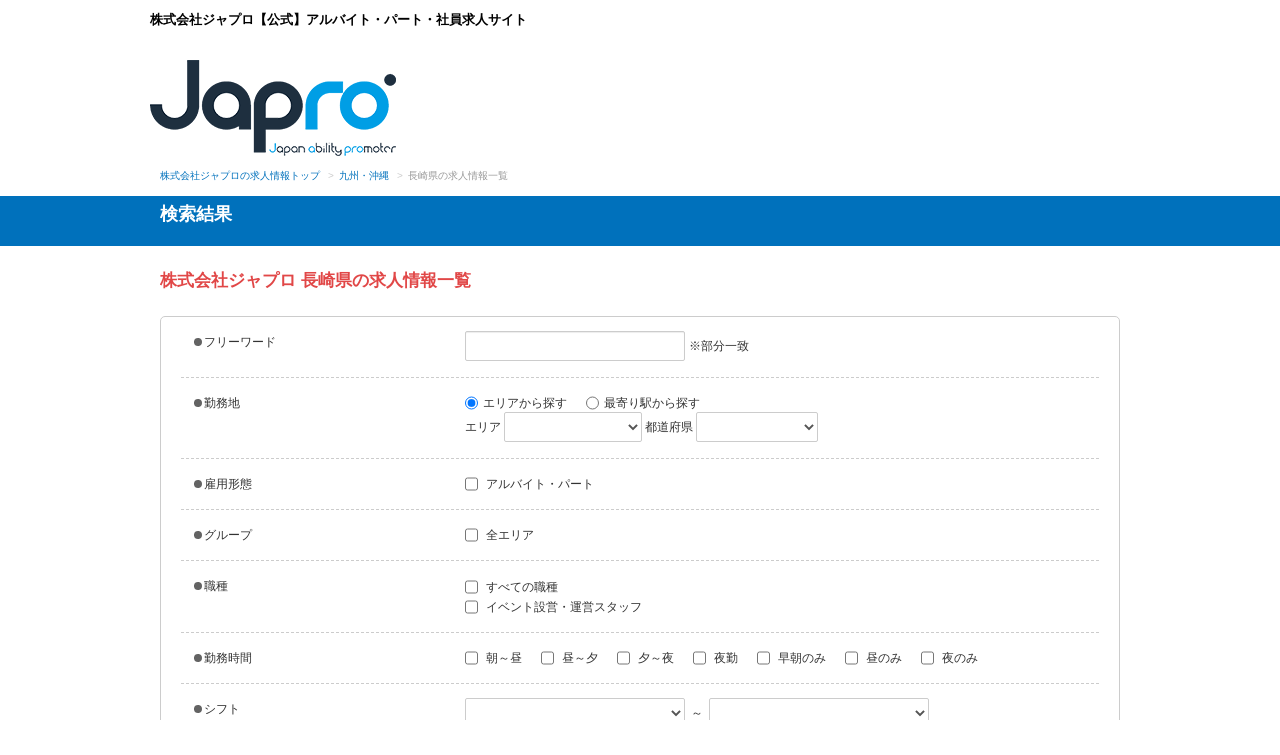

--- FILE ---
content_type: text/html;charset=UTF-8
request_url: http://japro-saiyo.jp/job/-/info/list?area=7&pref=42
body_size: 51204
content:
<!DOCTYPE html>
<html class="aui ltr" dir="ltr" lang="ja-JP">
    <head>
        <meta name="robots" content="index,follow">
        <meta content="text/html; charset=UTF-8" http-equiv="content-type">

        <link rel="canonical" href="https://japro-saiyo.jp/job/-/info/list" />
        <meta content="株式会社ジャプロの長崎県の求人情報一覧。「株式会社ジャプロ」では、イベントスタッフを大募集中！音楽フェスやスポーツイベント、アニメ・ゲームイベントなどおもしろいお仕事が盛りだくさん！登録制なので、好きなときに働けます♪ぜひお気軽にご応募ください！" lang="ja-JP" name="description" />
        <meta content="長崎県,九州・沖縄,株式会社ジャプロ,求人,採用,募集,イベント,ライブ,フェス,スポーツ,登録制,設営,軽作業,東京,高校生,アルバイト・パート,アルバイト" lang="ja-JP" name="keywords" />
        <title>株式会社ジャプロ 長崎県の求人情報一覧</title>

        
        <meta name="_csrf" content="bFoj_QLco0xYstAWqUMxxUJs_XoDx74aM7Buh32_R1KBibJ6XDsSxDa_lXh1i-glzW4FpycI0Bsw9Ng3UINb5UqJcme37YIe" />
        <meta name="_csrf_header" content="X-CSRF-TOKEN" />

        <script src="/js/jquery-1.11.1.min.js?t=20240823123000"></script>
        <script src="/js/viewport.js?t=20240823123000" type="text/javascript"></script>

        
        <div><div>
                <meta
                    http-equiv="Content-Type"
                    content="text/html; charset=UTF-8"
                />

                
                <meta http-equiv="Pragma" content="no-cache" />
                <meta http-equiv="Cache-Control" content="no-cache" />
            </div></div>

		<link href="/css/base_theme/base_theme.css?t=20240823123000" rel="stylesheet" type="text/css" />
        <link href="/css/ROOT/main.css?t=20240823123000" rel="stylesheet" type="text/css" />
		<link href="/css/kyujin_theme/main.css?t=20240823123000" rel="stylesheet" type="text/css" />
		<link href="/css/kyujin_theme/custom.css?t=20240823123000" rel="stylesheet" type="text/css" />
        <link href="/css/job_apply_control/main.css?t=20240823123000" rel="stylesheet" type="text/css" />
        <script src="/js/entrypocket-custom.js?t=20240823123000" type="text/javascript"></script>
        <script src="/js/job/info/list.js?t=20240823123000" type="text/javascript"></script>

        <!-- クライアント毎のファイル読み込み -->
        <script src="/-/top/js/kyujin.js?t=20240823123000"></script>
        <link href="/-/top/css/kyujin.css?t=20240823123000" rel="stylesheet" type="text/css" />
    </head>

    <body class="yui3-skin-sam controls-visible signed-out public-page site">
        
        
    
    <noscript>
        <iframe title="" src="//www.googletagmanager.com/ns.html?id=GTM-MHHTS2" height="0" width="0" style="display:none;visibility:hidden"></iframe>
    </noscript>
    <script>(function(w,d,s,l,i){w[l]=w[l]||[];w[l].push({'gtm.start':new Date().getTime(),event:'gtm.js'});var f=d.getElementsByTagName(s)[0],j=d.createElement(s),dl=l!='dataLayer'?'&l='+l:'';j.async=true;j.src='//www.googletagmanager.com/gtm.js?id='+i+dl;f.parentNode.insertBefore(j,f);})(window,document,'script','dataLayer','GTM-MHHTS2');</script>
    
    <noscript>
        <iframe title="" src="https://www.googletagmanager.com/ns.html?id=GTM-KPX3DMJN" height="0" width="0" style="display:none;visibility:hidden"></iframe>
    </noscript>
    <script>(function(w,d,s,l,i){w[l]=w[l]||[];w[l].push({'gtm.start':new Date().getTime(),event:'gtm.js'});var f=d.getElementsByTagName(s)[0],j=d.createElement(s),dl=l!='dataLayer'?'&l='+l:'';j.async=true;j.src='https://www.googletagmanager.com/gtm.js?id='+i+dl;f.parentNode.insertBefore(j,f);})(window,document,'script','dataLayer','GTM-KPX3DMJN');</script>


        
        
            <header class="header">
	<div class="header_inner clearfix">
		<div class="headerLeft">
			<h1 class="header__title">株式会社ジャプロ【公式】アルバイト・パート・社員求人サイト</h1>
			<div class="header_img_wrap">
				<div class="header__logo">
					<a href="/-/top/index.html"><img src="/-/top/img/header-logo-low.png" at="Japro"></a>
				</div>
				<!-- <div class="main_img">
					<img src="/-/top/img/main_img_pc.png" alt="メインビジュアル" class="hidden-sp">
					<img src="/-/top/img/main_img_sp.png" alt="メインビジュアル" class="hidden-pc">
				</div> -->
			</div>
		</div>
		<!-- <div id="slideMenu">
			<div id="menu">
				<nav class="gnav">
					<div class="navLogo"><img src="/-/top/img/nav_logo.png" alt="Japan ability promotor"></div>
					<ul class="gnav__list clearfix">
						<li class="gnav__list__item"><a href="#area">エリアから探す<span>Area Search</span></a></li>
						<li class="gnav__list__item"><a href="#event">イベントから探す<span>Event Search</span></a></li>
						<li class="gnav__list__item"><a href="#category">働き方から探す<span>Category Search</span></a></li>
						<li class="gnav__list__item"><a href="#charm">ジャプロの魅力<span>Japer’s Charm</span></a></li>
						<li class="gnav__list__item"><a href="#faq">Q&amp;A</a></li>
						<li class="gnav__list__item other"><a href="/job/-/info/list">求人一覧</a></li>
						<li class="gnav__list__item other"><a href="">登録はこちら</a></li>
					</ul>
				</nav>
			</div>
		</div> -->
	</div>
	<!-- <div class="btnCmn btnKyujin"><a href="/job/-/info/list">求人一覧</a></div> -->
</header>

        
        <div class="container-fluid" id="wrapper">
            
            <div id="content">
                

                
                <div class="columns-1" id="main-content" role="main">
                    <div class="layout row-fluid">
                        <div class="column column-only span12" id="column-1">
                            <div class="dropzone column-content-only" id="layout-column_column-1">
                                <div class="boundary static static-end borderless job-apply-control-portlet" id="p_p_id">
                                    <div class="borderless-container">
                                        <div class="body">
                                            
                                            <div class="search container-fluid">
                                                <div class="inner">
                                                    <ul class="breadcrumb" itemscope="" itemtype="https://schema.org/BreadcrumbList">
                                                        <li itemprop="itemListElement" itemscope itemtype="https://schema.org/ListItem"><a href="https://japro-saiyo.jp" itemprop="item"><span itemprop="name">株式会社ジャプロの求人情報トップ</span></a><meta itemprop="position" content="1" /></li>
                                                        
                                                            
                                                            <li itemprop="itemListElement" itemscope itemtype="https://schema.org/ListItem"><span class="divider">&gt;</span><a
                                                                href="/job/-/info/list?areaType=01&amp;area=7" itemprop="item"><span
                                                                    itemprop="name">九州・沖縄</span></a><meta itemprop="position" content="2" /></li>
                                                        

                                                        
                                                        
                                                        
                                                                                    
                                                        <li class="active"><span class="divider">&gt;</span>長崎県の求人情報一覧</li>
                                                    </ul>
                                                </div>
                                                <div id="content">
                                                    <div class="pageid">
                                                        <div class="inner">
                                                            <h1 class="pageid_ttl">検索結果</h1>
                                                        </div>
                                                    </div>
                                                    <div class="inner">
                                                        <h1 class="search_headline">株式会社ジャプロ 長崎県の求人情報一覧</h1>
                                                        <div class="form_entry_layout whiteBox whiteBox__ver1">
                                                            <form action="/job/-/info/list" class="form" id="listForm" method="post" name="listForm"><input type="hidden" name="_csrf" value="bFoj_QLco0xYstAWqUMxxUJs_XoDx74aM7Buh32_R1KBibJ6XDsSxDa_lXh1i-glzW4FpycI0Bsw9Ng3UINb5UqJcme37YIe"/>

                                                                <input class="field" id="pageNoHid" type="hidden" name="pageInfo.pageNo" value="1">
                                                                <input class="field" id="displayNumHid" type="hidden" name="pageInfo.displayNum" value="50">
                                                                <input class="field" id="backListUrl" name="backListUrl" value="/job/-/info/list?area=7&amp;pref=42" type="hidden">
                                                                <input class="field" id="customSearch" name="customSearch" type="hidden" value="">
                                                                
                                                                <div class="wrap_input">
                                                                    <label class="input_label"
                                                                    ><span class="circle"></span>フリーワード 
                                                                        
                                                                    </label>
                                                                    
                                                                    <div id="area_afree" class="input_area" >
                                                                        <div class="control-group control-group-inline">
                                                                            <input class="field w90per" id="freeWordSrch" name="freeWordSrch" type="text" value="" maxlength="100" error_place="freeWordSrch-error">
                                                                        </div>
                                                                        <span class="disBlock">※部分一致</span>
                                                                        <div id="freeWordSrch-error"></div>
                                                                    </div>
                                                                </div>
                                                                
                                                                <div class="wrap_input">
                                                                    <label class="input_label"
                                                                    ><span class="circle"></span>勤務地
                                                                    
                                                                    </label>
                                                                    
                                                                    <div id="area_kinmu" class="input_area" >
                                                                        <div id="k01" class="box grid_kinmuchi">
                                                                            <label class="radio">
                                                                                <input type="radio" name="areaTypeSrch" id="areaTypeSrch1" value="01"
                                                                                onchange="changeAreaType(this.value);return false;" checked="checked">エリアから探す
                                                                            </label>
                                                                            <label class="radio">
                                                                                <input type="radio" name="areaTypeSrch" id="areaTypeSrch2" value="02"
                                                                                    onchange="changeAreaType(this.value);return false;">最寄り駅から探す</label>
                                                                                </label>
                                                                        </div>
                                                                        
                                                                        
                                                                        <div id="a01" class="box grid_kinmuchi">
                                                                            <span class="disBlock"><label for="areaCdSrch">エリア</label>
                                                                                <div class="control-group control-group-inline">
                                                                                    <select class="aui-field-select sp_w100per" onChange="getPrefList(this.value);" style="width:138px" id="areaCdSrch" name="areaCdSrch">
                                                                                        <option class="" value=""></option>
                                                                                        <option
                                                                                            value="2">関東</option>
                                                                                    </select>
                                                                                </div>
                                                                            </span>
                                                                            <span class="disBlock"><label for="prefIdSrch">都道府県</label>
                                                                                <div class="control-group control-group-inline">
                                                                                    <select class="aui-field-select sp_w100per" style="width:122px" onChange="getCityList(this.value);" id="prefIdSrch" name="prefIdSrch">
                                                                                        <option class="" value=""></option>
                                                                                        
                                                                                    </select>
                                                                                </div>
                                                                            </span>
                                                                            <span class="disBlock train"><label for="train_type">路線</label>
                                                                                <div class="control-group control-group-inline">
                                                                                    <select class="aui-field-select sp_w100per" onChange="getStationList(this.value);" style="min-width:122px; width:auto;" id="lineIdSrch" name="lineIdSrch">
                                                                                        <option class="" value="" selected="selected"></option>
                                                                                        
                                                                                    </select>                                                                                        
                                                                                </div>
                                                                            </span>
                                                                        </div>
                                                                        <div id="t01" class="box grid_kinmuchi town_type">
                                                                            <span class="disBlock"><label for="allCitySrch" class="box town">市区町村</label>
                                                                                <div class="input_area town_input_area" id="divCity">
                                                                                    <label class="checkbox check_all"> <input
                                                                                        type="checkbox" value="-1" 
                                                                                        onClick="clearCitys(this.checked);" id="allCitySrch" name="allCitySrch" /><input type="hidden" name="_allCitySrch" value="on"/>すべて
                                                                                    </label>
                                                                                    
                                                                                </div>
                                                                            </span>
                                                                        </div>
                                                                        <div id="s01" class="box station_type">
                                                                            <span class="disBlock"><label for="station_type" class="station">駅</label>
                                                                                <div class="input_area station_input_area" id="divStation">
                                                                                    <label class="checkbox check_all"> <input
                                                                                        type="checkbox" value="-1"
                                                                                        onClick="clearStations(this.checked);" id="allStationSrch" name="allStationSrch" /><input type="hidden" name="_allStationSrch" value="on"/>すべて
                                                                                    </label>
                                                                                    
                                                                                </div>
                                                                            </span>
                                                                        </div>
                                                                    </div>
                                                                </div>

                                                                
                                                                <div class="wrap_input">
                                                                    <label class="input_label"
                                                                    ><span class="circle"></span>雇用形態
                                                                    
                                                                    </label>
                                                                    
                                                                    <div id="area_fkb" class="input_area" >                                                                    
                                                                        
                                                                            <label class="checkbox"> 
                                                                                <input type="checkbox" value="01" id="formKbSrch1" name="formKbSrch" ><input type="hidden" name="_formKbSrch" value="on"/>&nbsp;アルバイト・パート</label>                                                
                                                                            </label>
                                                                        
                                                                    </div>
                                                                </div>

                                                                
                                                                <div class="wrap_input">
                                                                    <label class="input_label"
                                                                    ><span class="circle"></span>グループ
                                                                        
                                                                    </label>
                                                                    
                                                                    <div id="area_grp" class="input_area" >
                                                                        
                                                                            <label class="checkbox"> <input type="checkbox" value="G0000001" id="groupSrch1" name="groupSrch" ><input type="hidden" name="_groupSrch" value="on"/>&nbsp;全エリア</label>                                                
                                                                        
                                                                    </div>
                                                                </div>

                                                                
                                                                
                                                                
                                                                
                                                                <div class="wrap_input">
                                                                    <label class="input_label"
                                                                    ><span class="circle"></span>職種
                                                                        
                                                                    </label>
                                                                    
                                                                    <div id="area_occ" class="input_area" >
                                                                        
                                                                            <label class="checkbox all_occ"> 
                                                                                <label class="checkbox"> 
                                                                                    <input type="checkbox" value="-1" id="all_occCheckbox"/>
                                                                                    すべての職種
                                                                                </label>
                                                                            </label>
                                                                            <label class="checkbox alignment"> <input type="checkbox" value="1755" id="occ1stSrch1" name="occ1stSrch" ><input type="hidden" name="_occ1stSrch" value="on"/>&nbsp;イベント設営・運営スタッフ</label>
                                                                        
                                                                    </div>
                                                                </div>

                                                                
                                                                <div class="wrap_input">
                                                                    <label class="input_label"
                                                                    ><span class="circle"></span>勤務時間
                                                                        
                                                                    </label>
                                                                    
                                                                    <div id="area_wtm" class="input_area" >
                                                                        
                                                                            <label class="checkbox"><input type="checkbox" value="01" id="workHourSrch1" name="workHourSrch" ><input type="hidden" name="_workHourSrch" value="on"/>&nbsp;朝～昼</label>                                                
                                                                        
                                                                            <label class="checkbox"><input type="checkbox" value="02" id="workHourSrch2" name="workHourSrch" ><input type="hidden" name="_workHourSrch" value="on"/>&nbsp;昼～夕</label>                                                
                                                                        
                                                                            <label class="checkbox"><input type="checkbox" value="03" id="workHourSrch3" name="workHourSrch" ><input type="hidden" name="_workHourSrch" value="on"/>&nbsp;夕～夜</label>                                                
                                                                        
                                                                            <label class="checkbox"><input type="checkbox" value="04" id="workHourSrch4" name="workHourSrch" ><input type="hidden" name="_workHourSrch" value="on"/>&nbsp;夜勤</label>                                                
                                                                        
                                                                            <label class="checkbox"><input type="checkbox" value="05" id="workHourSrch5" name="workHourSrch" ><input type="hidden" name="_workHourSrch" value="on"/>&nbsp;早朝のみ</label>                                                
                                                                        
                                                                            <label class="checkbox"><input type="checkbox" value="06" id="workHourSrch6" name="workHourSrch" ><input type="hidden" name="_workHourSrch" value="on"/>&nbsp;昼のみ</label>                                                
                                                                        
                                                                            <label class="checkbox"><input type="checkbox" value="07" id="workHourSrch7" name="workHourSrch" ><input type="hidden" name="_workHourSrch" value="on"/>&nbsp;夜のみ</label>                                                
                                                                         
                                                                    </div>
                                                                </div>

                                                                
                                                                <div class="wrap_input">
                                                                    <label class="input_label"
                                                                    ><span class="circle"></span>シフト
                                                                    
                                                                    </label>
                                                                    
                                                                    <div id="area_shift" class="shift_work input_area" >
                                                                        <span class="disBlock">
                                                                            <div class="control-group control-group-inline">
                                                                                <select class="aui-field-select" onchange="changeShiftOrder();" id="shiftFromSrch" name="shiftFromSrch">
                                                                                    <option class="" value=""> </option>
                                                                                    <option
                                                                                    value="01">週1日</option>
                                                                                    <option
                                                                                    value="02">週1日以上</option>
                                                                                    <option
                                                                                    value="03">週2日</option>
                                                                                    <option
                                                                                    value="04">週2日以上</option>
                                                                                    <option
                                                                                    value="05">週3日</option>
                                                                                    <option
                                                                                    value="06">週3日以上</option>
                                                                                    <option
                                                                                    value="07">週4日</option>
                                                                                    <option
                                                                                    value="08">週4日以上</option>
                                                                                    <option
                                                                                    value="09">週5日</option>
                                                                                    <option
                                                                                    value="10">週5日以上</option>
                                                                                </select>                                                                                
                                                                            </div> &nbsp;～&nbsp; 
                                                                        </span>
                                                                        <span class="disBlock">
                                                                            <div class="control-group control-group-inline">
                                                                                <select class="aui-field-select" onchange="changeShiftOrder();" id="shiftToSrch" name="shiftToSrch">
                                                                                    <option class="" value=""> </option>
                                                                                    <option
                                                                                    value="01">週1日</option>
                                                                                    <option
                                                                                    value="02">週1日以上</option>
                                                                                    <option
                                                                                    value="03">週2日</option>
                                                                                    <option
                                                                                    value="04">週2日以上</option>
                                                                                    <option
                                                                                    value="05">週3日</option>
                                                                                    <option
                                                                                    value="06">週3日以上</option>
                                                                                    <option
                                                                                    value="07">週4日</option>
                                                                                    <option
                                                                                    value="08">週4日以上</option>
                                                                                    <option
                                                                                    value="09">週5日</option>
                                                                                    <option
                                                                                    value="10">週5日以上</option>
                                                                                </select>                                                                                    
                                                                            </div>
                                                                        </span>
                                                                    </div>
                                                                </div>

                                                                
                                                                <div class="wrap_input">
                                                                    <label class="input_label"
                                                                    ><span class="circle"></span>こだわり条件
                                                                    
                                                                    </label>
                                                                    
                                                                    <div id="area_codawari" class="input_area" >
                                                                        <div class="box box_underline">
                                                                            <p class="box_ttl">人気条件</p>
                                                                            
                                                                                <label class="checkbox codawari"><input type="checkbox" value="01" id="popularSrch1" name="popularSrch" ><input type="hidden" name="_popularSrch" value="on"/>&nbsp;高収入・高時給</label>
                                                                            
                                                                                <label class="checkbox codawari"><input type="checkbox" value="02" id="popularSrch2" name="popularSrch" ><input type="hidden" name="_popularSrch" value="on"/>&nbsp;髪型自由</label>
                                                                            
                                                                                <label class="checkbox codawari"><input type="checkbox" value="03" id="popularSrch3" name="popularSrch" ><input type="hidden" name="_popularSrch" value="on"/>&nbsp;日払い/週払い</label>
                                                                            
                                                                                <label class="checkbox codawari"><input type="checkbox" value="04" id="popularSrch4" name="popularSrch" ><input type="hidden" name="_popularSrch" value="on"/>&nbsp;服装自由</label>
                                                                            
                                                                                <label class="checkbox codawari"><input type="checkbox" value="05" id="popularSrch5" name="popularSrch" ><input type="hidden" name="_popularSrch" value="on"/>&nbsp;まかない（食事）あり</label>
                                                                            
                                                                                <label class="checkbox codawari"><input type="checkbox" value="06" id="popularSrch6" name="popularSrch" ><input type="hidden" name="_popularSrch" value="on"/>&nbsp;履歴書不要</label>
                                                                            
                                                                                <label class="checkbox codawari"><input type="checkbox" value="08" id="popularSrch7" name="popularSrch" ><input type="hidden" name="_popularSrch" value="on"/>&nbsp;大量募集（10名以上）</label>
                                                                            
                                                                                <label class="checkbox codawari"><input type="checkbox" value="09" id="popularSrch8" name="popularSrch" ><input type="hidden" name="_popularSrch" value="on"/>&nbsp;友達と応募歓迎</label>
                                                                            
                                                                                <label class="checkbox codawari"><input type="checkbox" value="10" id="popularSrch9" name="popularSrch" ><input type="hidden" name="_popularSrch" value="on"/>&nbsp;体を動かす仕事</label>
                                                                            
                                                                        </div>
                                                                        <div class="box box_underline">
                                                                            <p class="box_ttl">経験・メリット</p>
                                                                            
                                                                                <label class="checkbox codawari"><input type="checkbox" value="01" id="meritSrch1" name="meritSrch" ><input type="hidden" name="_meritSrch" value="on"/>&nbsp;未経験者歓迎</label>
                                                                            
                                                                                <label class="checkbox codawari"><input type="checkbox" value="02" id="meritSrch2" name="meritSrch" ><input type="hidden" name="_meritSrch" value="on"/>&nbsp;語学活用</label>
                                                                            
                                                                                <label class="checkbox codawari"><input type="checkbox" value="03" id="meritSrch3" name="meritSrch" ><input type="hidden" name="_meritSrch" value="on"/>&nbsp;PC活用</label>
                                                                            
                                                                                <label class="checkbox codawari"><input type="checkbox" value="05" id="meritSrch4" name="meritSrch" ><input type="hidden" name="_meritSrch" value="on"/>&nbsp;経験者優遇</label>
                                                                            
                                                                                <label class="checkbox codawari"><input type="checkbox" value="06" id="meritSrch5" name="meritSrch" ><input type="hidden" name="_meritSrch" value="on"/>&nbsp;すぐ働ける</label>
                                                                             
                                                                        </div>
                                                                        <div class="box box_underline">
                                                                            <p class="box_ttl">学歴・職歴</p>
                                                                            
                                                                                <label class="checkbox codawari"><input type="checkbox" value="02" id="occupationSrch1" name="occupationSrch" ><input type="hidden" name="_occupationSrch" value="on"/>&nbsp;フリーター歓迎</label>
                                                                            
                                                                                <label class="checkbox codawari"><input type="checkbox" value="03" id="occupationSrch2" name="occupationSrch" ><input type="hidden" name="_occupationSrch" value="on"/>&nbsp;Wワーク歓迎</label>
                                                                            
                                                                                <label class="checkbox codawari"><input type="checkbox" value="04" id="occupationSrch3" name="occupationSrch" ><input type="hidden" name="_occupationSrch" value="on"/>&nbsp;大学生歓迎</label>
                                                                            
                                                                                <label class="checkbox codawari"><input type="checkbox" value="05" id="occupationSrch4" name="occupationSrch" ><input type="hidden" name="_occupationSrch" value="on"/>&nbsp;二部学生歓迎</label>
                                                                            
                                                                                <label class="checkbox codawari"><input type="checkbox" value="06" id="occupationSrch5" name="occupationSrch" ><input type="hidden" name="_occupationSrch" value="on"/>&nbsp;学歴不問</label>
                                                                            
                                                                                <label class="checkbox codawari"><input type="checkbox" value="07" id="occupationSrch6" name="occupationSrch" ><input type="hidden" name="_occupationSrch" value="on"/>&nbsp;主婦（夫）歓迎</label>
                                                                            
                                                                        </div>
                                                                        <div class="box box_underline">
                                                                            <p class="box_ttl">休み・場所</p>
                                                                            
                                                                                <label class="checkbox codawari"><input type="checkbox" value="01" id="restSrch1" name="restSrch" ><input type="hidden" name="_restSrch" value="on"/>&nbsp;シフト自己申告</label>
                                                                            
                                                                                <label class="checkbox codawari"><input type="checkbox" value="02" id="restSrch2" name="restSrch" ><input type="hidden" name="_restSrch" value="on"/>&nbsp;土日祝勤務</label>
                                                                              
                                                                        </div>
                                                                        <div class="box box_underline">
                                                                            <p class="box_ttl">交通</p>
                                                                            
                                                                                <label class="checkbox codawari"><input type="checkbox" value="02" id="trafficSrch1" name="trafficSrch" ><input type="hidden" name="_trafficSrch" value="on"/>&nbsp;交通費支給</label>
                                                                              
                                                                        </div>
                                                                        <div class="box box_underline">
                                                                            <p class="box_ttl">待遇</p>
                                                                            
                                                                                <label class="checkbox codawari"><input type="checkbox" value="02" id="wageSrch1" name="wageSrch" ><input type="hidden" name="_wageSrch" value="on"/>&nbsp;昇給あり</label>
                                                                            
                                                                                <label class="checkbox codawari"><input type="checkbox" value="06" id="wageSrch2" name="wageSrch" ><input type="hidden" name="_wageSrch" value="on"/>&nbsp;社員登用あり</label>
                                                                            
                                                                        </div>
                                                                    </div>
                                                                </div>

                                                                
                                                                <div class="wrap_input end">
                                                                    <label class="input_label"
                                                                    ><span class="circle"></span>勤務期間
                                                                    
                                                                    </label>
                                                                    
                                                                    <div id="area_awtr" class="input_area" >
                                                                        
                                                                            <label class="checkbox"><input type="checkbox" value="01" id="workTermSrch1" name="workTermSrch" ><input type="hidden" name="_workTermSrch" value="on"/>&nbsp;短期・単発（1日）</label>
                                                                        
                                                                            <label class="checkbox"><input type="checkbox" value="02" id="workTermSrch2" name="workTermSrch" ><input type="hidden" name="_workTermSrch" value="on"/>&nbsp;短期（1週間以内）</label>
                                                                        
                                                                            <label class="checkbox"><input type="checkbox" value="03" id="workTermSrch3" name="workTermSrch" ><input type="hidden" name="_workTermSrch" value="on"/>&nbsp;短期（1ヶ月以内）</label>
                                                                        
                                                                            <label class="checkbox"><input type="checkbox" value="04" id="workTermSrch4" name="workTermSrch" ><input type="hidden" name="_workTermSrch" value="on"/>&nbsp;短期（3ヶ月以内）</label>
                                                                        
                                                                            <label class="checkbox"><input type="checkbox" value="05" id="workTermSrch5" name="workTermSrch" ><input type="hidden" name="_workTermSrch" value="on"/>&nbsp;長期（3ヶ月以上）</label>
                                                                        
                                                                            <label class="checkbox"><input type="checkbox" value="06" id="workTermSrch6" name="workTermSrch" ><input type="hidden" name="_workTermSrch" value="on"/>&nbsp;春/夏/冬休み期間</label>
                                                                        
                                                                   </div>
                                                                </div>

                                                                
                                                                <div class="btn_box"><button type="submit" onclick="return gotoSearch();" class="btn-large button_search">検索する</button></div>
                                                            </form>
                                                        </div>

                                                        
                                                        
                                                            <div class="wrap_result">
                                                                <div class="msg-info" id="search_count_div"> 検索結果は0件です。 </div>
                                                            </div>
                                                        

                                                        
                                                    </div>
                                                </div>
                                            </div>
                                        </div>
                                    </div>
                                </div>
                            </div>
                        </div> 
                    </div> 
                </div> 
            </div> 
            
            
            <footer class="footer">
	<div class="retop"><a href="#client"><img src="/-/top/img/ico_retop.png" alt="top"></a></div>
	<div class="footer__inner inner clearfix">
		<ul class="clearfix">
			<li><a href="https://japro.biz/?page_id=949" target="_blank">会社概要</a></li>
			<li><a href="/-/top/privacy.pdf" target="_blank">プライバシーポリシー</a></li>
		</ul>
		<p class="copyright">&copy;2018 Japro Inc.</p>
  </div>
</footer>
                    
        </div> 
    </body>
</html>


--- FILE ---
content_type: text/css
request_url: http://japro-saiyo.jp/css/job_apply_control/main.css?t=20240823123000
body_size: 5106
content:
@charset "UTF-8";
@import url(interviewFrameList.css);
@import url(applyInterviewListPc.css);
@import url(applyInterviewListSp.css);
@import url(applyInterviewConfirm.css);
.modal-header {
  display: none; }

.aui .job-apply-control-portlet .wrap_input .input_area .control-group {
  margin-bottom: 0px; }
.aui .job-apply-control-portlet #mapDiv {
  margin: 0 auto;
  display: none; }
  .aui .job-apply-control-portlet #mapDiv .closePopup {
    text-align: right;
    font-size: 30px;
    display: block; }
.aui .job-apply-control-portlet #map {
  width: 720px;
  height: 400px;
  margin: 0 auto; }
  .aui .job-apply-control-portlet #map img {
    max-width: 300px; }
.aui .job-apply-control-portlet .wrap_input .select-all-files {
  display: none; }
.aui .job-apply-control-portlet .wrap_input .select-file {
  display: none; }
.aui .job-apply-control-portlet div.slideshow img {
  width: 470px;
  height: 300px;
  box-sizing: unset; }
.aui .job-apply-control-portlet .pageid + .alert.alert-error {
  text-align: center; }
.aui .job-apply-control-portlet pre.scout_description {
  padding: 0px !important;
  border: 0px !important;
  background-color: transparent;
  font-family: inherit;
  margin: 0 0 10px 0;
  overflow: hidden; }
.aui .job-apply-control-portlet .postal_code input.postcode1 {
  width: 50px; }
.aui .job-apply-control-portlet .postal_code input.postcode2 {
  width: 70px; }

.btn3_box {
  display: table;
  table-layout: fixed;
  width: 100%;
  margin-top: 30px; }

.aui .btn3_box .btn_left {
  text-align: left; }

.aui .btn3_box .btn_center {
  text-align: center; }

.aui .btn3_box .btn_right {
  text-align: right; }

.aui .btn3_box a {
  color: #666; }

.aui .btn3_box .btn-danger {
  color: #fff; }

#myModalLabel {
  font-size: 20.5px; }

.aui .form_entry_layout .wrap_input .drop_drag_area {
  display: table-cell;
  background-color: #fffdf8;
  border: 1px solid #808080;
  box-sizing: border-box;
  padding-left: 2%;
  padding-top: 25px;
  padding-bottom: 25px;
  padding-right: 2%;
  width: 19.5%;
  font-size: 14px;
  font-weight: normal;
  line-height: 20px;
  vertical-align: top; }

.wrap_input .drop_drag_area .input_area {
    padding: 0px;}

.aui .btn-xlarge {
  font-family: "Hiragino Kaku Gothic ProN", Meiryo, sans-serif;
  font-weight: bold;
  min-width: 220px; }

.apply-entry-thumbnail {
  float: none;
  margin: 0; }

.apply-img-polaroid {
  padding: 4px;
  background-color: #fff;
  border: 1px solid #ccc;
  border: 1px solid rgba(0, 0, 0, 0.2);
  -webkit-box-shadow: 0 1px 3px rgba(0, 0, 0, 0.1);
  -moz-box-shadow: 0 1px 3px rgba(0, 0, 0, 0.1);
  box-shadow: 0 1px 3px rgba(0, 0, 0, 0.1); }

.aui .fq_title {
  word-break: break-all; }

.return_left2 {
  font-weight: normal !important; }

iframe.privacy_policy {
  width: 99%;
  heigth: 300px;
  border: 1px #888888 solid; }

@media (max-width: 767px) and (max-width: 979px) {
  .return_left2 {
    margin-top: 50px !important;
    font-size: 17.5px !important; }

  form.apply_confirm {
    margin-bottom: 50px; } }
@media (max-width: 767px) {
  .pc_area {
    display: none !important; }

  .mobile_area {
    display: block !important; } 

  .table_style_01 th,
  .table_style_01 td,
  .table_style_02 th,
  .table_style_02 td {
    font-size: 14px !important; } }

@media (min-width: 768px) {
  .pc_area {
    display: block !important; }

  .mobile_area {
    display: none !important; } }
.box {
  float: left;
  margin-top: 0 !important; }

.box_cancel {
  float: left;
  margin-top: 2px !important; }

.boxContainer {
  overflow: hidden; }

.delete-icon-link {
  color: red;
  cursor: hand;
  cursor: pointer; }

.delete-icon-link i {
  font-size: 140%; }

.delete-icon-link-mobile {
  margin-left: 10px; }

.table_style_01 th,
.table_style_02 th {
  min-width: max-content;
  white-space: nowrap; }

.table_style_01 > tbody > tr > td:first-of-type,
.table_style_02 > tbody > tr > td:first-of-type {
  max-width: 350px; } 

a.btn_01.button_map {
  color: white !important;
  padding: 8px;
  font-weight: bold;
  display: inline-block; }

a.btn_01.button_map:hover {
  text-decoration: none; }


html.modalPadding {
  padding: 15px;
}

#imageUploadModal {
  width: 90%;
  max-height: 472;
  max-width: 800px;    
}
#imageUploadModal .modal-dialog{
  max-width: unset;
}

#detailPop iframe {
    width: 100%;
    height: 100%;
    position: fixed;
}
#detailModal {
    overflow: hidden;
    padding:0;
    width: 95%;
    height: 90%;
    max-height: 600px;
    max-width: 1100px;    
    padding-right: 0px !important;
}
#detailModal .modal-dialog {
    max-width: unset;
}
.modal-dialog #closePopup {
    display: none;
}
#detailModal .aui {
    margin: 0;
}
#detailModal .aui {
    margin: 0;
}

--- FILE ---
content_type: text/css
request_url: http://japro-saiyo.jp/-/top/css/kyujin.css?t=20240823123000
body_size: 77400
content:
@charset "UTF-8";
/*!
 * html5doctor.com Reset Stylesheet v1.6.1 (http://html5doctor.com/html-5-reset-stylesheet/)
 * Richard Clark (http://richclarkdesign.com)
 * http://cssreset.com
 */
/* line 21, ../sass/_reset.scss */
html, body, div, span, object, iframe,
h1, h2, h3, h4, h5, h6, p, blockquote, pre,
abbr, address, cite, code,
del, dfn, em, img, ins, kbd, q, samp,
small, strong, sub, sup, var,
b, i,
dl, dt, dd, ol, ul, li,
fieldset, form, label, legend,
table, caption, tbody, tfoot, thead, tr, th, td,
article, aside, canvas, details, figcaption, figure,
footer, header, hgroup, menu, nav, section, summary,
time, mark, audio, video {
  margin: 0;
  padding: 0;
  border: 0;
  outline: 0;
  font-size: 100%;
  vertical-align: baseline;
  background: transparent;
}

/* line 41, ../sass/_reset.scss */
body {
  line-height: 1;
  -webkit-text-size-adjust: 100%;
}

/* line 44, ../sass/_reset.scss */
article, aside, details, figcaption, figure,
footer, header, hgroup, menu, nav, section {
  display: block;
}

/* line 48, ../sass/_reset.scss */
nav ul {
  list-style: none;
}

/* line 51, ../sass/_reset.scss */
blockquote, q {
  quotes: none;
}

/* line 54, ../sass/_reset.scss */
blockquote:before, blockquote:after,
q:before, q:after {
  content: '';
  content: none;
}

/* line 59, ../sass/_reset.scss */
a {
  margin: 0;
  padding: 0;
  font-size: 100%;
  vertical-align: baseline;
  background: transparent;
}

/* change colours to suit your needs */
/* line 67, ../sass/_reset.scss */
ins {
  background-color: #ff9;
  color: #000;
  text-decoration: none;
}

/* change colours to suit your needs */
/* line 73, ../sass/_reset.scss */
mark {
  background-color: #ff9;
  color: #000;
  font-style: italic;
  font-weight: bold;
}

/* line 79, ../sass/_reset.scss */
del {
  text-decoration: line-through;
}

/* line 82, ../sass/_reset.scss */
abbr[title], dfn[title] {
  border-bottom: 1px dotted;
  cursor: help;
}

/* line 86, ../sass/_reset.scss */
table {
  border-collapse: collapse;
  border-spacing: 0;
}

/* change border colour to suit your needs */
/* line 91, ../sass/_reset.scss */
hr {
  display: block;
  height: 1px;
  border: 0;
  border-top: 1px solid #cccccc;
  margin: 1em 0;
  padding: 0;
}

/* line 99, ../sass/_reset.scss */
input, select {
  vertical-align: middle;
}

/*
date : 2012-2

+ Text
+ List
+ Anchor
+ Table
+ Form
+ Others
*/
/*----------------------------------------
	font-size
------------------------------------------
Font-size list (base: 13px)
 62% =  8px
 70% =  9px
 77% = 10px
 85% = 11px        162% = 21px        239% = 31px
 93% = 12px        170% = 22px        247% = 32px
100% = 13px        177% = 23px        254% = 33px
108% = 14px        185% = 24px        262% = 34px
116% = 15px        193% = 25px        270% = 35px
124% = 16px        200% = 26px        277% = 36px
131% = 17px        208% = 27px        285% = 37px
139% = 18px        216% = 28px        293% = 38px
147% = 19px        224% = 29px        300% = 39px
154% = 20px        231% = 30px        308% = 40px
*/
/* Don't Edit */
/* line 17, ../sass/_default.scss */
body {
  font: 13px/1.231 arial,helvetica,clean,sans-serif;
  *font-size: small;
  *font: x-small;
}

/* line 17, ../sass/_default.scss */
table {
  font-size: inherit;
  font: 100%;
}

/* line 17, ../sass/_default.scss */
pre, code, kbd, samp, tt {
  font-family: monospace;
  *font-size: 108%;
  line-height: 100%;
}

/* line 17, ../sass/_default.scss */
html > body {
  font-size/*\**/: small\9;
}

/* line 19, ../sass/_default.scss */
.aui body {
  font: 13px/1.231 arial,helvetica,clean,sans-serif;
  *font-size: small;
  *font: x-small;
}

/* line 19, ../sass/_default.scss */
table {
  font-size: inherit;
  font: 100%;
}

/* line 19, ../sass/_default.scss */
pre, code, kbd, samp, tt {
  font-family: monospace;
  *font-size: 108%;
  line-height: 100%;
}

/* line 19, ../sass/_default.scss */
html > body {
  font-size/*\**/: small\9;
}

/* line 21, ../sass/_default.scss */
* {
  margin: 0;
  padding: 0;
  font-size: 100%;
  font-weight: normal;
  font-style: normal;
  font-family: "ヒラギノ角ゴ Pro W3", "Hiragino Kaku Gothic Pro", メイリオ, Meiryo, "ＭＳ Ｐゴシック", sans-serif;
}

/* line 33, ../sass/_default.scss */
body {
  line-height: 1.6;
  background-color: #fff;
}

/*----------------------------------------
	HTML5
----------------------------------------*/
/* line 42, ../sass/_default.scss */
article, aside, details, figcaption, figure,
footer, header, hgroup, menu, nav, section {
  display: block;
}

/*----------------------------------------
	Text
----------------------------------------*/
/* line 52, ../sass/_default.scss */
p,
pre,
address {
  color: #333;
  font-size: 100%;
}

/* line 59, ../sass/_default.scss */
h1 {
  font-size: 139%;
}

/* line 63, ../sass/_default.scss */
h2 {
  font-size: 124%;
}

/* line 67, ../sass/_default.scss */
h3 {
  font-size: 108%;
}

/* line 71, ../sass/_default.scss */
h4 {
  font-size: 100%;
}

/* line 75, ../sass/_default.scss */
h5 {
  font-size: 93%;
}

/* line 79, ../sass/_default.scss */
h6 {
  font-size: 85%;
}

/* line 83, ../sass/_default.scss */
pre {
  margin: 1.5em 25px;
  padding: 1em;
  overflow: scroll;
  font-family: "ＭＳ-Ｐ ゴシック" , Osaka, Arial, Helvetica, sans-serif;
  line-height: 1.9;
}

/* line 91, ../sass/_default.scss */
blockquote {
  margin: 1.5em 1px;
  border: 5px solid #9f998f;
  color: #77471c;
  background-color: #f5f5f5;
  background-repeat: repeat-x;
  background-position: left bottom;
}

/* line 100, ../sass/_default.scss */
blockquote[title]::before {
  padding: 0.2em 10px 0.4em 10px;
  content: attr(title);
  display: block;
  color: #fff;
  background-color: #9f998f;
  font-weight: bold;
}

/* line 109, ../sass/_default.scss */
blockquote[cite]::after {
  margin: 0.5em 10px;
  content: attr(cite);
  display: block;
  text-align: right;
  font-size: 85%;
}

/* line 117, ../sass/_default.scss */
blockquote * {
  color: #333 !important;
}

/* line 121, ../sass/_default.scss */
em {
  color: #000;
}

/* line 128, ../sass/_default.scss */
pre em {
  font-weight: bold;
  background-image: none;
}

/* line 133, ../sass/_default.scss */
strong {
  font-weight: bold;
}

/* line 137, ../sass/_default.scss */
q {
  text-decoration: underline;
}

/* line 141, ../sass/_default.scss */
cite {
  display: block;
  text-align: right;
}

/* line 152, ../sass/_default.scss */
kbd {
  background-color: #f5f5f5;
  font-family: "Osaka|", monospace;
  text-transform: uppercase;
  padding: 0 0.4em;
  border: 1px solid #6a8eaa;
}

/* line 160, ../sass/_default.scss */
del {
  text-decoration: line-through;
}

/* line 164, ../sass/_default.scss */
ins {
  border-top: 10px solid #3cadd6;
  border-bottom: 10px solid #3cadd6;
  border: 7px solid #3cadd6;
  margin: 2em 1px;
  padding: 1px 0;
  display: block;
  text-decoration: none;
}

/* line 174, ../sass/_default.scss */
ins * {
  color: #666 !important;
}

/* line 178, ../sass/_default.scss */
abbr,
acronym {
  border-bottom: 1px dotted #aaa;
  cursor: help;
}

.privacy_policy{
	color:#39f !important;
}

/*----------------------------------------
	List
----------------------------------------*/
/* line 188, ../sass/_default.scss */
ul,
ol,
dl {
  color: #333;
}

/* line 194, ../sass/_default.scss */
li,
dt,
dd {
  font-size: 100%;
  list-style-type: none;
  list-style-position: outside;
}

/* line 205, ../sass/_default.scss */
ol li {
  list-style: decimal;
}

/* Opera Hack */
/* line 210, ../sass/_default.scss */
html:first-child li,
html:first-child dt,
html:first-child dd {
  font-size: 1em;
}

/* line 216, ../sass/_default.scss */
dt {
  font-weight: bold;
}

/* line 223, ../sass/_default.scss */
li li,
li p,
li pre,
li dt,
li dd,
dd li,
dd p,
dd pre,
dd dt,
dd dd {
  font-size: 100% !important;
}

/*----------------------------------------
	Anchor
----------------------------------------*/
/* line 251, ../sass/_default.scss */
a {
  color: #06f;
}
/* line 254, ../sass/_default.scss */
a:hover {
  color: #00f;
}
/* line 257, ../sass/_default.scss */
a:visited {
  color: #39f;
}
/* line 260, ../sass/_default.scss */
a:active {
  color: #00faaa;
}

/*----------------------------------------
	Table
----------------------------------------*/
/* line 269, ../sass/_default.scss */
table {
  margin: 1em 0px;
  border: 1px solid #aaa;
  background-color: #eee;
}

/* line 275, ../sass/_default.scss */
caption {
  display: none;
}

/* line 279, ../sass/_default.scss */
th,
td {
  padding: 0.1em 5px;
  font-size: 100%;
}

/* line 285, ../sass/_default.scss */
th {
  color: #ffffff;
  background-color: #ccc;
}

/* line 290, ../sass/_default.scss */
td {
  border: 1px solid #ddd;
  background-color: #ffffff;
}

/*----------------------------------------
	Form
----------------------------------------*/
/* form {
	font-family: Arial, Helvetica, sans-serif;
}

fieldset,
legend {
	border: none;
}

legend {
	display: none;
}

input,
textarea {
	padding: 0.2em;
	border: 1px solid #d1d1d1;
	background-color: #fff;
	font-family: Arial, Helvetica, sans-serif;
}

input {
	line-height: 1.2;
}

input:hover,
textarea:hover {
	border: 1px solid #a5d2da;
}

input:focus,
textarea:focus {
	border: 1px solid #069;
	background-color: #fff;
}

input.button {
	padding: 0;
	border: none;
	background-image: none;
	vertical-align: top;
} */
/*----------------------------------------
	Others
----------------------------------------*/
/* line 346, ../sass/_default.scss */
img {
  border: none;
  vertical-align: bottom;
}

/* line 351, ../sass/_default.scss */
hr {
  border: none;
  border-top: 1px dotted #ccc;
}

/* line 3, ../sass/galleriffic.scss */
.img_frame {
  padding: 5px 5px;
  margin: 5px;
}

/* line 8, ../sass/galleriffic.scss */
div.content {
  display: block;
  float: left;
  width: 465px;
}

/* line 14, ../sass/galleriffic.scss */
div.navigation {
  width: 480px;
  float: right;
  padding: 0px 0px;
}

/* line 20, ../sass/galleriffic.scss */
div.loader {
  position: absolute;
  top: 0;
  left: 0;
  background-repeat: no-repeat;
  background-position: center;
  width: 650px;
  height: 502px;
}

/* line 30, ../sass/galleriffic.scss */
div.slideshow span.image-wrapper {
  display: block;
  position: absolute;
  top: 0;
  left: 0;
}

/* line 37, ../sass/galleriffic.scss */
div.slideshow a.advance-link {
  display: block;
  width: 550px;
  height: 300px;
  line-height: 502px;
  text-align: center;
}

/* line 45, ../sass/galleriffic.scss */
div.slideshow a.advance-link:hover, div.slideshow a.advance-link:active, div.slideshow a.advance-link:visited {
  text-decoration: none;
}

/* line 49, ../sass/galleriffic.scss */
div.slideshow img {
  vertical-align: middle;
  position: absolute;
  left: 0px;
  padding: 10px 10px;
  max-width: 450px;
}

/* line 57, ../sass/galleriffic.scss */
ul.thumbs {
  clear: both;
  margin: 0;
  padding: 0;
}

/* line 63, ../sass/galleriffic.scss */
ul.thumbs li {
  float: left;
  padding: 0px 0px 10px 10px;
  margin: 0px 0px 0px 0px;
  list-style: none;
}

/* line 70, ../sass/galleriffic.scss */
a.thumb:focus {
  outline: none;
}

/* line 74, ../sass/galleriffic.scss */
ul.thumbs img {
  border: none;
  display: block;
  width: 200px;
}

/* line 80, ../sass/galleriffic.scss */
div.navigation div.top {
  margin-bottom: 12px;
  height: 11px;
}

/* line 85, ../sass/galleriffic.scss */
div.navigation div.bottom {
  margin-top: 12px;
}

/*===========================================================
style info : /recruit/内専用
===========================================================*/
/* reset
===========================================================*/
/* フォント */
/* line 20, ../sass/kyujin.scss */
body {
  font: 13px/1.231 arial,helvetica,clean,sans-serif;
  *font-size: small;
  *font: x-small;
}

/* line 26, ../sass/kyujin.scss */
table {
  font-size: inherit;
  font: 100%;
}

/* line 31, ../sass/kyujin.scss */
pre, code, kbd, samp, tt {
  font-family: monospace;
  *font-size: 108%;
  line-height: 100%;
}

/* line 37, ../sass/kyujin.scss */
html > body {
  font-size/*\**/: small\9;
}

/* line 41, ../sass/kyujin.scss */
.aui
p,
pre,
address {
  margin: 0px;
  /* textColor[文字色] */
  color: #333;
  margin-bottom: 0px;
  font-size:14px;
}
p.result_box_ttl_sub {
    color: white;
	font-size:16px !important;
	width:auto !important;
}

@media screen and (max-width: 480px) {
.aui
p,
pre,
address {
font-size : 130% ; }
}

/* line 52, ../sass/kyujin.scss */
.aui h1 {
  font-size: 100%;
}

/* line 56, ../sass/kyujin.scss */
.aui h2 {
  font-size: 131%;
}

/* line 60, ../sass/kyujin.scss */
.aui h3 {
  font-size: 108%;
}

/* line 64, ../sass/kyujin.scss */
.aui h4 {
  font-size: 14px;
}

@media screen and (max-width: 480px) {
.aui h4 {
font-size : 18px ; }
}

/* line 68, ../sass/kyujin.scss */
.aui h5 {
  font-size: 93%;
}

/* line 72, ../sass/kyujin.scss */
.aui h6 {
  font-size: 85%;
}

/* bootstrapのリセットスタイルを再リセット */
/* line 77, ../sass/kyujin.scss */
ul, ol, p, dl {
  margin: 0;
}

/* フォーム系リセット */
/* line 82, ../sass/kyujin.scss */
body, form {
  margin: 0;
  padding: 0;
  border: 0;
  outline: 0;
  font-size: 100%;
  vertical-align: baseline;
  background: transparent;
}

/* line 92, ../sass/kyujin.scss */
select, input, textarea, button {
  vertical-align: middle;
  position: relative;
  margin: 0 4px 2px 0;
  *margin-right: 3px;
  top: -1px;
}

/* line 100, ../sass/kyujin.scss */
input {
  height: 16px;
  line-height: 16px;
}

/* line 105, ../sass/kyujin.scss */
input[type="text"] {
  padding: 4px 6px;
  border-style: solid;
  border-width: 1px;
  border-color: #b6b6b6;
}

/* line 112, ../sass/kyujin.scss */
input[type="checkbox"],
input[type="radio"] {
  border: none;
  margin-right: 2px;
  margin-right: 0\9;
}

/* line 119, ../sass/kyujin.scss */
.aui select, .aui textarea, .aui input[type="text"], .aui input[type="password"], .aui input[type="datetime"], .aui input[type="datetime-local"], .aui input[type="date"], .aui input[type="month"], .aui input[type="time"], .aui input[type="week"], .aui input[type="number"], .aui input[type="email"], .aui input[type="url"], .aui input[type="search"], .aui input[type="tel"], .aui input[type="color"], .aui .uneditable-input {
  margin-bottom: 0px;
}

/* line 123, ../sass/kyujin.scss */
/*
.aui select {
  font-size: 12px;
}
*/

/* line 127, ../sass/kyujin.scss */
.aui label {
  cursor: auto;
}

/* line 131, ../sass/kyujin.scss */
.aui input[type="text"] {
  margin-bottom: 0px;
}

/* line 135, ../sass/kyujin.scss */
.aui input[type="radio"], .aui input[type="checkbox"] {
  margin: 1px 1px 0;
  line-height: normal;
}

/* line 140, ../sass/kyujin.scss */
.wrap_input .input_area input[type="radio"] {
  margin: 1px 5px 0 0;
}

/* line 144, ../sass/kyujin.scss */
label {
  margin-bottom: 0;
}

/* line 148, ../sass/kyujin.scss */
.aui a {
  /* linkColor［リンク文字色（標準）］ */
  color: #0071BC;
}

/* line 153, ../sass/kyujin.scss */
.aui a:hover {
  /* linkColor_hover［リンク文字色（カーソルホバー）］ */
  color: #EF5A5A;
}

/* line 158, ../sass/kyujin.scss */
.aui a:active {
  /* linkColor_active［リンク文字色（アクティブ）］ */
  color: #E14747;
}

/* line 163, ../sass/kyujin.scss */
.aui a:visited {
  /* linkColor_visited［リンク文字色（訪問済み）］ */
  color: #0071BC;
}

/* line 168, ../sass/kyujin.scss */
.aui table {
  margin: 0px;
}

/* 文字寄せ */
/* line 173, ../sass/kyujin.scss */
.tr {
  text-align: right;
}

/* line 177, ../sass/kyujin.scss */
.tc {
  text-align: center;
}

/* line 181, ../sass/kyujin.scss */
.inline_block {
  display: inline-block;
}

/* line 185, ../sass/kyujin.scss */
.inline_block + .inline_block {
  margin-left: 10px;
}

/* base
===========================================================*/
/* line 191, ../sass/kyujin.scss */
#client {
  /* textColor[文字色] */
  color: #666;
  font-size: 12px;
}

/* rayout
===========================================================*/
/* .container-fluid */
/* line 200, ../sass/kyujin.scss */
.container-fluid {
  width: 100%;
  padding: 0px;
  /* backGroundColor［背景色（画像指定も可）］ */
  /*    background: $backGroundColor;*/
}

/* line 207, ../sass/kyujin.scss */
.aui .container-fluid {
  width: 100%;
  padding: 0px;
}

/*------------------------------------------
  header
------------------------------------------*/

./*------------------------------------------
  header
------------------------------------------*/

.header {
	padding: 0;
	line-height: 1;
	margin-bottom: 20px;
	  -webkit-text-size-adjust: 100%;
	background: #000;
}

.header .inner {
	max-width: 980px !important;
	margin: 0 auto;
	padding: 13px 0 23px;
	width: 100%;
}

.header__title {
  width: 980px;
  margin: 0 auto!important;
  /* height: 38px; */
  text-indent: 0;
  color: #000!important;
}

.header__title a {
	background: url(../img/header-logo.png) no-repeat top left;
	background-size: 100% 100%;
	display: block;
	width: 100%;
	height: 100%;
}

.header__title a:hover {
	opacity: .7;
}

.header_img_wrap {
  max-width: 980px;
  padding: 20px 0 0;
  margin: 0 auto;
  display: -webkit-box;
  display: -ms-flexbox;
  display: flex;
  -webkit-box-pack: center;
  -ms-flex-pack: center;
  justify-content: left;
  -webkit-box-align: start;
  -ms-flex-align: start;
  align-items: flex-start;
}

.header__logo {
	width: 301px;
}

.main_img {
	padding: 10px 0 0 5px;
	display: block !important;
}

.hidden-pc {
	display: none;
}

.btnKyujin {
	position: absolute;
	left: 0;
	right: 0;
	bottom: 60px;
	margin: 0 auto !important;
}


@media screen and (max-width: 768px) {
	.hidden-sp {
		display: none;
	}
	.hidden-pc {
		display: block;
	}

	.header {
		margin-bottom: 55px;
		overflow: hidden;
	}

	.header__title {
		font-size: 11px;
		margin: 6px 75px 0 13px;
	}

	.headerLeft {
		width: 100%;
		float: none;
		height: auto;
	}

	.header_img_wrap {
		/* height: 100vh; */
		display: block;
		min-width: 100%;
		padding: 8px 0 0 7px;
	}

	.header__logo {
		max-width: 180px;
		width: 50%;
		margin-bottom: -11px;
	}

	.main_img {
		height: 58vh;
		height: 100%;
		background: #1C2F3F url(../img/main_img_sp.png) no-repeat right top;
		background-size: 90%;
	}

	.main_img img {
		display: none;
	}

	.btnKyujin {
		bottom: 50px;
	}

}


/*------------------------------------------
  menu
------------------------------------------*/

.navLogo {
	margin-bottom: 22px;
	background: #009EE5;
}

.gnav__list__item {
	text-align: center;
	position: relative;
}

.gnav__list__item:before {
	content: "";
	display: block;
	height: 1px;
	width: 100px;
	background: #999;
	position: absolute;
	left: 0;
	right: 0;
	bottom: 0;
	margin: auto;
}

.gnav__list__item span {
	color: #B9D2EB;
	display: block;
	font-family: 'Paytone One', sans-serif;
	margin-bottom: 3px;
}

.gnav__list__item a {
	display: block;
	line-height: 1;
}

.gnav__list__item.other a {
	color: #0071BC;
}


/* PC */
@media screen and (min-width: 769px) {
	#slideMenu {
		display: block !important;
		float: right;
		width: 250px;
		height: 100vh;
		background: #fff;
			-webkit-flex-shrink: 0;
		flex-shrink: 0;
		overflow-y: scroll;
		box-shadow: -5px 1px 15px #333;
	}
	#slideMenu::-webkit-scrollbar {
		display: none;
	}
	.navLogo {
		padding: 35px 35px 30px;
	}
	.gnav__list__item {
		font-size: 22px;
	}
	.gnav__list__item span {
		font-size: 20px;
	}
	.gnav__list__item a {
		padding: 30px 0 24px;
	}
	.gnav__list__item a:hover {
		opacity: .3;
			-webkit-transition: all 1s ease;
			-moz-transition: all 1s ease;
			-o-transition: all 1s ease;
		transition: all 1s ease;
	}
}


/* SP */
@media screen and (max-width: 768px) {
	.navLogo {
		padding: 20px;
	}
	.navLogo img {
		width: 145px;
	}
	.gnav__list__item {
		font-size: 20px;
	}
	.gnav__list__item span {
		font-size: 18px;
	}
	.gnav__list__item a {
		padding: 20px 0;
	}
}


/*------------------------------------------
  footer
------------------------------------------*/

.footer {
	padding: 0;
	background: #1C2F3F;
	  -webkit-text-size-adjust: 100%;
}

.footer .inner {
	min-width: 980px;
	margin: 0 auto;
	padding: 15px 0;
	box-sizing: border-box;
	overflow: hidden;
}

.footer li,
.footer li a,
.footer p {
	font-size: 12px;
	color: #fff!important;
	line-height: 1;
		-webkit-text-size-adjust: 100%;
	font-family: "メイリオ", Meiryo, "ヒラギノ角ゴ Pro W3", "Hiragino Kaku Gothic Pro", sans-serif;
}

.footer ul {
	float: left;
	margin: 0;
	overflow: hidden;
}

.footer li {
	float: left;
}

.footer li a {
	text-decoration: none;
}

.footer li:first-of-type {
	margin-right: 10px;
	border-right: 1px solid #fff;
}

.footer li:first-of-type a {
	padding-right: 10px;
}

.footer p {
	float: right;
	text-align: right;
}

.retop {
	width: 81px;
	height: 81px;
	z-index: 9990;
	right: 0;
	bottom: 41px;
	position: fixed;
	display: none;
}

.retop a {
	display: block;
}

.retop a:hover {
	opacity: .7;
}


@media screen and (max-width: 768px) {

	.footer .inner {
		min-width: 100%;
	}

	.footer ul {
		display: table;
		line-height: 1;
		float: none;
		margin: 0 auto!important;
	}

	.footer li,
	.footer li a {
		font-size: 13px;
	}

	.footer p {
		float: none;
		font-size: 10px;
		text-align: center;
    line-height: 26px;
	}

	.retop {
		width: 40px;
		height: 40px;
		bottom: 0;
	}

}


/* parts
===========================================================*/
/* 角丸ラベルの作成 */
/* buttonName[application] */
/* line 231, ../sass/kyujin.scss */
/* line 257, ../sass/kyujin.scss */
.button_search,
.button_application {
  color: #FFF;
  background: #1C2F3F;
  background-size: 100%;
  *zoom: 1;
  -moz-border-radius: 5px;
  -webkit-border-radius: 5px;
  border-radius: 5px;
  border: 2px solid #1C2F3F;
}

/* line 238, ../sass/kyujin.scss */
/* line 275, ../sass/kyujin.scss */
.button_application:hover {
  color: #ffffff;
}

/* buttonName[map] */
/* line 281, ../sass/kyujin.scss */
.button_map {
  color: #FFFFFF;
  background: #808080;
  background-image: url('[data-uri]');
  background-size: 100%;
  background-image: -webkit-gradient(linear, 50% 0%, 50% 100%, color-stop(0%, #cccccc), color-stop(100%, #808080));
  background-image: -moz-linear-gradient(top, #cccccc, #808080);
  background-image: -webkit-linear-gradient(top, #cccccc, #808080);
  background-image: linear-gradient(to bottom, #cccccc, #808080);
  *zoom: 1;
  filter: progid:DXImageTransform.Microsoft.gradient(gradientType=0, startColorstr='#FFCCCCCC', endColorstr='#FF808080');
  -moz-border-radius: 5px;
  -webkit-border-radius: 5px;
  border-radius: 5px;
  border: 1px solid #808080;
}
/* line 288, ../sass/kyujin.scss */
.button_map:hover {
  color: #FFFFFF;
}

/* buttonName[return] */
/* line 281, ../sass/kyujin.scss */
.button_return {
  color: #FFFFFF;
  background: #808080;
  background-image: url('[data-uri]');
  background-size: 100%;
  background-image: -webkit-gradient(linear, 50% 0%, 50% 100%, color-stop(0%, #cccccc), color-stop(100%, #808080));
  background-image: -moz-linear-gradient(top, #cccccc, #808080);
  background-image: -webkit-linear-gradient(top, #cccccc, #808080);
  background-image: linear-gradient(to bottom, #cccccc, #808080);
  *zoom: 1;
  filter: progid:DXImageTransform.Microsoft.gradient(gradientType=0, startColorstr='#FFCCCCCC', endColorstr='#FF808080');
  -moz-border-radius: 5px;
  -webkit-border-radius: 5px;
  border-radius: 5px;
  border: 1px solid #808080;
}
/* line 288, ../sass/kyujin.scss */
.button_return:hover {
  color: #FFFFFF;
}

/* line 288, ../sass/kyujin.scss */
.button_search:hover {
  color: #FFFFFF;
}

/* buttonName[submit] */
/* line 281, ../sass/kyujin.scss */
.button_submit {
  color: #FFFFFF;
  background: #FF8000;
  background-image: url('[data-uri]');
  background-size: 100%;
  background: #E14747;
  background-size: 100%;
  background-image: -webkit-gradient(linear, 50% 0%, 50% 100%, color-stop(0%, #E14747), color-stop(100%, #E14747));
  background-image: -moz-linear-gradient(top, #E14747, #E14747);
  background-image: -webkit-linear-gradient(top, #E14747, #E14747);
  background-image: linear-gradient(to bottom, #E14747, #E14747);
  *zoom: 1;
  filter: progid:DXImageTransform.Microsoft.gradient(gradientType=0, startColorstr='#E14747', endColorstr='#E14747');
  -moz-border-radius: 5px;
  -webkit-border-radius: 5px;
  border-radius: 5px;
  border: 1px solid #E14747;
}
/* line 288, ../sass/kyujin.scss */
.button_submit:hover {
  color: #FFFFFF;
}

/* buttonName[detail] */
/* line 231, ../sass/kyujin.scss */
/* line 296, ../sass/kyujin.scss */
.button_detail {
  width: 105px !important;
  font-size: 12px !important;
  color: #E14747;
  background-image: -webkit-gradient(linear, 50% 0%, 50% 100%, color-stop(0%, #E14747), color-stop(100%, #E14747));
  background-image: -moz-linear-gradient(top, #E14747, #E14747);
  background-image: -webkit-linear-gradient(top, #E14747, #E14747);
  background-image: linear-gradient(to bottom, #ffffff, #ffffff);
  *zoom: 1;
  filter: progid:DXImageTransform.Microsoft.gradient(gradientType=0, startColorstr='#E14747', endColorstr='#E14747');
background-size: 100%;
  *zoom: 1;
  -moz-border-radius: 5px;
  -webkit-border-radius: 5px;
  border-radius: 5px;
  border: 2px solid #E14747;
}


.tag .merit {
    color: #969696 !important;
    font-weight: bold;
    background-color: #fff !important;
    border:1px solid #969696 !important;
}


/* line 238, ../sass/kyujin.scss */
/* line 316, ../sass/kyujin.scss */
.button_detail:hover {
  color: #ea2323;
}

/* .inner */
/* line 321, ../sass/kyujin.scss */
.inner {
  overflow: hidden;
  position: relative;
  width: 960px;
  margin: 0 auto;
  padding: 0;
}
/* line 327, ../sass/kyujin.scss */
.inner ul.breadcrumb {
  background-color: transparent;
  margin: 10px 0;
  padding: 0px;
  font-size: 77%;
}

/* .pageid */
/* line 336, ../sass/kyujin.scss */
.pageid {
  margin-bottom: 20px;
  /* headLineColor［タイトルバー（ページ上部）］ */
  background-color: #0071BC;
}
/* line 340, ../sass/kyujin.scss */
.pageid .inner {
  height: 50px;
}
/* line 343, ../sass/kyujin.scss */
.pageid h1 {
  margin: 0px;
  /* headLineTextColor[ヘッドライン文字色] */
  color: #FFFFFF;
  font-size:140%;
  line-height:1.3;
}

/* line 350, ../sass/kyujin.scss */
.pageid_ttl {
  float: left;
  margin: 0;
  font-weight: normal;
  padding: 7px 0px;
}

/* line 357, ../sass/kyujin.scss */
.pageid_location {
  font-size: 14px;
}

/* line 361, ../sass/kyujin.scss */
.pageid_status2 {
  float: left;
  margin: 13px 0 13px 15px;
  padding: 7px 11px;
  border-radius: 5px;
  -webkit-border-radius: 5px;
  -moz-border-radius: 5px;
  /* roundLabelTextColor_appeal[角丸ラベル文字色（注目）] */
  color: #FFFFFF !important;
  /* roundLabelTextColor_appeal[角丸ラベルカラー] */
  background-color: #ff9900 !important;
  font-size: 14px;
  line-height: 11px;
  vertical-align: middle;
}

/* line 377, ../sass/kyujin.scss */
.pageid_status {
  float: left;
  margin: 13px 0 13px 15px;
  padding: 7px 11px;
  border-radius: 5px;
  -webkit-border-radius: 5px;
  -moz-border-radius: 5px;
  /* roundLabelTextColor_appeal[角丸ラベル文字色（注目）] */
  color: #FFFFFF !important;
  /* roundLabelTextColor_appeal[角丸ラベルカラー] */
  background-color: #b62d29 !important;
  font-size: 14px;
  line-height: 11px;
}

/* .white_box */
/* line 323, ../sass/custom.scss */
/* line 394, ../sass/kyujin.scss */
.whiteBox {
  /* borderColorForm[フォーム枠線色] */
  /* backGroundColorForm［背景色（フォーム）］ */
  -moz-border-radius: 5px;
  -webkit-border-radius: 5px;
  border-radius: 5px;
}

/* line 329, ../sass/custom.scss */
/* line 405, ../sass/kyujin.scss */
.whiteBox__ver1 {
  padding: 15px 20px;
}

/* line 334, ../sass/custom.scss */
/* line 410, ../sass/kyujin.scss */
.detail .whiteBox {
  margin: 20px 0px;
}

/* line 414, ../sass/kyujin.scss */
body#client.search .form_entry_layout {
  /* borderColorSearch[求人情報一覧検索窓枠線色] */
  border: 1px #ccc solid;
  -moz-border-radius: 5px;
  -webkit-border-radius: 5px;
  border-radius: 5px;
}

/* line 422, ../sass/kyujin.scss */
body#client.detail .whiteBox {
  /* borderColorDetail[詳細ページ枠線色] */
  border: none;
  -moz-border-radius: 5px;
  -webkit-border-radius: 5px;
  border-radius: 5px;
}

/* form_entry_layout */
/* line 340, ../sass/custom.scss */
/* line 432, ../sass/kyujin.scss */
.wrap_input {
  width: 100%;
  display: table;
}

/* line 437, ../sass/kyujin.scss */
.form_search_layout .wrap_input + .wrap_input {
  padding: 10px 0 0;
  margin: 10px 0 0;
}

/* line 442, ../sass/kyujin.scss */
.form_entry_layout .wrap_input + .wrap_input {
  padding: 15px 0 0;
  margin: 15px 0 0;
}

/* line 447, ../sass/kyujin.scss */
.form_entry_layout .wrap_input + .wrap_input {
  border-top: 1px dashed #ccc;
  padding: 15px 0 0;
  margin: 15px 0 0;
}

/* line 453, ../sass/kyujin.scss */
.wrap_input .input_label,
.wrap_input .input_label_result {
  display: table-cell;
  background-position: left 11px;
  background-repeat: no-repeat;
  padding-left: 13px;
  padding-top: 0px;
  font-size: 12px;
  font-weight: normal;
  line-height: 20px;
  vertical-align: top;
}

/* line 466, ../sass/kyujin.scss */
.form_search_layout .wrap_input .input_label,
.form_search_layout .wrap_input .input_label_result {
  width: 25%;
}

/* 求人情報一覧 */
/* line 381, ../sass/kyujin.scss */
/* line 474, ../sass/kyujin.scss */
.form_entry_layout .wrap_input .input_label_result {
  width: 20%;
  padding-right: 30px;
}

/* line 401, ../sass/kyujin.scss */
/* line 480, ../sass/kyujin.scss */
.wrap_input .input_area {
  width: 80%;
  display: table-cell;
  vertical-align: middle;
  padding-right: 30px;
}

/* line 487, ../sass/kyujin.scss */
.wrap_input .input_area .town_input_area {
  display: inline-table;
}

/* line 491, ../sass/kyujin.scss */
.wrap_input .input_area .station_input_area {
  display: inline-table;
}

/* 求人情報詳細、求人応募 */
/* line 381, ../sass/kyujin.scss */
/* line 498, ../sass/kyujin.scss */
.form_entry_layout .wrap_input .input_label {
  width: 31%;
  padding-right: 30px;
}

/* line 401, ../sass/kyujin.scss */
/* line 504, ../sass/kyujin.scss */
.wrap_input .input_area {
  width: 69%;
  display: table-cell;
  vertical-align: middle;
  padding-right: 30px;
}

/* line 511, ../sass/kyujin.scss */
select.w10per {
  width: 12%;
}

/* line 515, ../sass/kyujin.scss */
select.w8per {
  width: 8%;
}

/* line 519, ../sass/kyujin.scss */
input.w100per {
  width: 96%;
}

/* line 523, ../sass/kyujin.scss */
textarea.text_area_500 {
  width: 96%;
}

/* line 527, ../sass/kyujin.scss */
.wrap_input .input_area {
  width: 100%;
  display: table-cell;
  vertical-align: middle;
  padding-right: 10px;
}

/* line 533, ../sass/kyujin.scss */
.wrap_input .input_area p,
.wrap_input .input_area span,
.btn_box_wrapout span {
  font-size: 12px;
  margin-bottom: 0px;
}

/* line 540, ../sass/kyujin.scss */
.wrap_input .input_area .radio,
.wrap_input .input_area .checkbox {
  display: inline-block;
  vertical-align: middle;
  padding: 0;
  margin: 0 15px 0 0;
}

/* line 548, ../sass/kyujin.scss */
.wrap_input .input_area input[type="radio"],
.wrap_input .input_area .checkbox input[type="checkbox"] {
  margin: 0 5px 0 0;
  float: none;
}

/* line 554, ../sass/kyujin.scss */
.wrap_input .input_area .box + .box {
  margin: 15px 0 0;
}

/* line 558, ../sass/kyujin.scss */
.wrap_input .input_area input + span {
  font-size: 12px;
}

/* line 562, ../sass/kyujin.scss */
.wrap_input .input_area .box label {
  width: auto;
  display: inline-block;
}

/* line 567, ../sass/kyujin.scss */
.wrap_input .input_area .box select + label {
  margin: 0 0 0 20px;
}

/* line 571, ../sass/kyujin.scss */
.btn_box {
  text-align: center;
}

/* line 575, ../sass/kyujin.scss */
/*
.aui label {
  font-size: 12px;
}
*/

/* line 579, ../sass/kyujin.scss */
.aui .btn-large {
  -moz-border-radius: 5px;
  -webkit-border-radius: 5px;
  border-radius: 5px;
}

/* line 583, ../sass/kyujin.scss */
.aui .btn-blue {
  -moz-border-radius: 5px;
  -webkit-border-radius: 5px;
  border-radius: 5px;
  margin-left: 174px;
  margin-top: 2px;
  height: 40px;
}

/* line 592, ../sass/kyujin.scss */
.aui .btn-blue02 {
  -moz-border-radius: 5px;
  -webkit-border-radius: 5px;
  border-radius: 5px;
  margin-left: 72px;
  margin-top: 2px;
  height: 40px;
}

/* line 601, ../sass/kyujin.scss */
.btn_box .btn-large {
  font-weight: bold;
  -moz-border-radius: 5px;
  -webkit-border-radius: 5px;
  border-radius: 5px;
}

/* line 606, ../sass/kyujin.scss */
.btn-large.button_search {
  width: 220px;
}

/* line 610, ../sass/kyujin.scss */
.wrap_input + .btn_box {
  margin-top: 20px;
}

/* line 614, ../sass/kyujin.scss */
.wrap_input + .btn_box_wrapout {
  margin: 10px 0 0;
  text-align: right;
}

/* line 619, ../sass/kyujin.scss */
.wrap_input + .btn_box_wrapout + .btn_box {
  margin: 40px 0 0;
}

/* line 623, ../sass/kyujin.scss */
.btn_box {
  position: relative;
}

/* line 627, ../sass/kyujin.scss */
.btn_box .return {
  position: absolute;
  top: 14px;
  right: 0;
}

/* add 20150109 */
/* line 634, ../sass/kyujin.scss */
.btn_box .return_left {
  position: absolute;
  bottom: 0px;
  left: 0;
}

/* line 640, ../sass/kyujin.scss */
.btn_box .return_left2 {
  position: absolute;
  top: 0px;
  left: 0px;
}

/* line 646, ../sass/kyujin.scss */
.btn_box button {
  margin: 0;
}

/* line 650, ../sass/kyujin.scss */
.btn_box button + button {
  margin: 0 0 0 20px;
}

/* line 654, ../sass/kyujin.scss */
textarea {
  padding: 4px 1%;
  width: 96%;
  margin: 0;
}

/* line 660, ../sass/kyujin.scss */
.checkbox {
  padding: 0;
  float: none;
  vertical-align: top;
}

/* line 666, ../sass/kyujin.scss */
.w10per {
  width: 10%;
}

/* line 670, ../sass/kyujin.scss */
.wrap_input.end {
  padding-bottom: 15px !important;
}

/* list_navbar */
/* line 675, ../sass/kyujin.scss */
.list_navbar {
  position: relative;
  display: table;
  table-layout: fixed;
  width: 100%;
  margin: 0 0 30px;
  padding: 0px;
}

/* line 684, ../sass/kyujin.scss */
.list_navbar > div {
  display: table-cell;
  vertical-align: middle;
}

/* line 689, ../sass/kyujin.scss */
.list_navbar p,
.list_navbar ul li a {
  font-size: 12px;
}

/* line 694, ../sass/kyujin.scss */
.list_navbar .pagination {
  text-align: center;

}

/* line 698, ../sass/kyujin.scss */
.list_navbar .pagination ul {
  vertical-align: middle;
}

/* line 702, ../sass/kyujin.scss */
.list_navbar .pagination ul li a {
  min-height: 22px;
  height: 30px;
  padding: 0 14px;
  line-height: 30px;
}

/* line 709, ../sass/kyujin.scss */
.list_navbar .pagination ul li a span {
  font-size: 18px;
}

/* line 713, ../sass/kyujin.scss */
.list_navbar .case_num {
  padding: 0 10px 0 0;
  text-align: right;
}

/* line 718, ../sass/kyujin.scss */
.list_navbar #display_num {
  margin: 0 0 0 5px;
  width: 25%;
}

/* line 723, ../sass/kyujin.scss */
.list_navbar #display_num option {
  padding: 0;
}

/* line 727, ../sass/kyujin.scss */
.list_navbar.first {
  margin: 20px 0px;
}

/* line 731, ../sass/kyujin.scss */
.list_navbar.end {
  margin: 40px 0 0;
}

/* .link_list */
/* line 736, ../sass/kyujin.scss */
.link_list {
  overflow: hidden;
}

/* line 740, ../sass/kyujin.scss */
.link_list li {
  float: left;
  margin: 0 0 0 30px;
  font-size: 12px;
}

/* line 746, ../sass/kyujin.scss */
.link_list li:first-child {
  margin: 0;
}

/* .infoBox */
/* line 751, ../sass/kyujin.scss */
.infoBox {
  width: 100%;
  display: table;
}

/* line 756, ../sass/kyujin.scss */
.infoBox .infoBox_label {
  display: table-cell;
  background-position: left 11px;
  background-repeat: no-repeat;
  padding-left: 13px;
  font-size: 140%;
  font-weight: normal;
  vertical-align: top;
  margin-left: 1.0em;
  text-indent: -0.7em;

}

/* line 766, ../sass/kyujin.scss */
.infoBox .infoBox_area {
  width: 75%;
  display: table-cell;
  vertical-align: middle;
}

/* line 772, ../sass/kyujin.scss */
.infoBox .infoBox_area .box + .box {
  margin: 15px 0 0;
}

/* line 776, ../sass/kyujin.scss */
.infoBox_area .btn {
  margin-top: 5px;
}

/* line 780, ../sass/kyujin.scss */
.infoBox .infoBox_label {
  width: 25%;
  padding-right: 2%;
}

/* line 645, ../sass/custom.scss */
/* line 787, ../sass/kyujin.scss */
.infoBox + .infoBox {
  /* borderColorDashed[ダッシュ線色] */
  border-top: 1px dashed #ccc;
  padding: 15px 0 0;
  margin: 15px 0 0;
}

/* .box_ttl */
/* line 795, ../sass/kyujin.scss */
.box_ttl {
  margin-bottom: 1em;
  font-weight: bold;
}

/* line 800, ../sass/kyujin.scss */
.result_pageid_ttl {
  float: none;
  margin: 0;
  font-weight: normal;
  padding: 0px;
  vertical-align: baseline;
}

/* line 808, ../sass/kyujin.scss */
h1.result_pageid_ttl {
	width:auto;
  margin: 0px;
  line-height: 1.5;
  font-size:15px;
  color:#0070cc;
}

/* line 813, ../sass/kyujin.scss */
.result_pageid_status2 {
  float: left;
  margin: 10px 10px 0 0;
  padding: 7px;
  border-radius: 5px;
  -webkit-border-radius: 5px;
  -moz-border-radius: 5px;
  font-size: 11px;
  line-height: 11px;
  vertical-align: middle;
  /* roundLabelColor_appeal */
  background: #ff9900;
}

/* .result_number */
/* line 828, ../sass/kyujin.scss */
.result_number {
  margin-bottom: 15px;
}

/* line 832, ../sass/kyujin.scss */
.result_number > span > span {
  font-size: 20px;
  font-weight: bold;
  /* roundLabelColor_appeal[角丸ラベルカラー（注目）] */
  color: #ff9900;
}

/* .result_box */
/* line 840, ../sass/kyujin.scss */
.result_box {
  /* borderColorResult[検索結果一覧枠線色] */
  border: 1px solid #0071BC;
  -moz-border-radius: 5px;
  -webkit-border-radius: 5px;
  border-radius: 5px;
}

/* line 848, ../sass/kyujin.scss */
.result_box + .result_box {
  margin-top: 20px;
}

/* line 852, ../sass/kyujin.scss */
.result_box_ttl {
  overflow: hidden;
  height: auto;
  padding: 15px 16px 15px 21px;
  /* resultTitleBarColor[検索結果一覧タイトルバー] */
  background-color: #bee5ff;
  /* resultTitleBarTextColor[検索結果一覧タイトルバー文字色] */
  color: #FFFFFF;
  /* 右上角丸 */
  -moz-border-top-right-radius: 5px;
  -webkit-border-top-right-radius: 5px;
  border-top-right-radius: 5px;
  /* 左上角丸 */
  -moz-border-top-left-radius: 5px;
  -webkit-border-top-left-radius: 5px;
  border-top-left-radius: 5px;
}

/* line 870, ../sass/kyujin.scss */
.result_box_ttl_main {
  float: left;
  width: 48.93617021276595%;
  height: 48px;
  margin: 0px 0px;
  font-size: 12px;
  line-height: 48px;
}

/* line 879, ../sass/kyujin.scss */
.aui .result_box_ttl_main {
  margin: 0px;
}

/* line 883, ../sass/kyujin.scss */
.result_box_ttl_main span {
  font-size: 18px;
  font-weight: bold;
}

/* line 888, ../sass/kyujin.scss */
.result_box_ttl_sub {
  float: none;
  width: auto;
  font-size: 16px;
  font-weight: bold;
  line-height: 1.5;
  text-align: left;
  text-overflow:clip;
  white-space:normal;
  vertical-align: middle;
}

/* line 898, ../sass/kyujin.scss */
p.result_box_ttl_sub {
  /* resultTitleBarTextColor[検索結果一覧タイトルバー文字色] */
  color: #444;
  font-size:16px;
  width:auto;
  text-overflow:clip;
  white-space:normal;
}

/* line 903, ../sass/kyujin.scss */
.result_box_cont .eyecatch {
  width: 100%;
}

/* line 907, ../sass/kyujin.scss */
.result_box_cont .catchcopy {
  margin-bottom: 10px;
  font-weight: bold;
}

/* line 912, ../sass/kyujin.scss */
.result_box_cont_01 {
  overflow: hidden;
  padding-bottom: 20px;
  /* borderColorResult[検索結果一覧枠線色] */
  border-bottom: 1px dashed #ccc;
  /* resultBoxColor_top[検索結果一覧（上部）] */
  background-color: #FFFFFF;
}

/* line 921, ../sass/kyujin.scss */
.result_box_cont_01 .result_box_cont_left {
  float: left;
  width: 30%;
  margin-left: 20px;
  margin-top: 20px;
  position: relative;
}
@media (max-width: 767px) {
/* .result_box */
/* line 840, ../sass/kyujin.scss */
.result_box {
  /* borderColorResult[検索結果一覧枠線色] */
  border: none;
}

/* line 848, ../sass/kyujin.scss */
.result_box + .result_box {
  margin-top: 20px;
}

/* line 852, ../sass/kyujin.scss */
.result_box_ttl {
  overflow: hidden;
  height: auto;
  padding:10px;
  /* resultTitleBarColor[検索結果一覧タイトルバー] */
  background-color: #bee5ff;
  /* resultTitleBarTextColor[検索結果一覧タイトルバー文字色] */
  color: #FFFFFF;
  border-radius: 0px;        /* CSS3草案 */
  -webkit-border-radius: 0px;    /* Safari,Google Chrome用 */
  -moz-border-radius: 0px;   /* Firefox用 */
  border-bottom: 1px solid #d6d4cc;
}

/* line 870, ../sass/kyujin.scss */
.result_box_ttl_main {
  float: left;
  width: 48.93617021276595%;
  height: 48px;
  margin: 0px 0px;
  font-size: 12px;
  line-height: 48px;
}

/* line 879, ../sass/kyujin.scss */
.aui .result_box_ttl_main {
  margin: 0px;
}

/* line 883, ../sass/kyujin.scss */
.result_box_ttl_main span {
  font-size: 18px;
  font-weight: bold;
}

/* line 888, ../sass/kyujin.scss */
.result_box_ttl_sub {
  float: none;
  width: auto;
  font-size: 16px;
  font-weight: bold;
  line-height: 1.5;
  text-align: left;
  vertical-align: middle;
}

/* line 898, ../sass/kyujin.scss */
p.result_box_ttl_sub {
  /* resultTitleBarTextColor[検索結果一覧タイトルバー文字色] */
  color: #444;
  font-size:16px;
  width:auto;
  text-align:left;
  line-height:1.5;
  width:auto;
}

/* line 903, ../sass/kyujin.scss */
.result_box_cont .eyecatch {
  width: 100%;
}

/* line 907, ../sass/kyujin.scss */
.result_box_cont .catchcopy {
  margin-bottom: 10px;
  font-weight: bold;
}

/* line 912, ../sass/kyujin.scss */
.result_box_cont_01 {
  overflow: hidden;
  padding-bottom: 20px;
  /* borderColorResult[検索結果一覧枠線色] */
  border-bottom: 1px dashed #ccc;
  /* resultBoxColor_top[検索結果一覧（上部）] */
  background-color: #FFFFFF;
}

/* line 921, ../sass/kyujin.scss */
.result_box_cont_01 .result_box_cont_left {
  float: left;
  width: 30%;
  margin-left: 20px;
  margin-top: 20px;
  position: relative;
}
}

/* line 929, ../sass/kyujin.scss */
.slider-next {
  margin: -25px 0px 0px 190px;
  position: absolute;
}

/* line 934, ../sass/kyujin.scss */
.slider-prev {
  margin: -25px 0px 0px 65px;
  position: absolute;
}

/* line 939, ../sass/kyujin.scss */
.result_box_cont_01 .result_box_cont_right {
  float: right;
  width: 64%;
  margin-right: 20px;
  margin-top: 20px;
}

/* line 946, ../sass/kyujin.scss */
.result_box_cont_02 {
  padding: 10px 20px;
  height: 50px;
  /* resultBoxColor_bottom[検索結果一覧（下部）] */
  background-color: #FFFFFF;
  /* 右下角丸 */
  -moz-border-bottom-right-radius: 5px;
  -webkit-border-bottom-right-radius: 5px;
  border-bottom-right-radius: 5px;
  /* 左下角丸 */
  -moz-border-bottom-left-radius: 5px;
  -webkit-border-bottom-left-radius: 5px;
  border-bottom-left-radius: 5px;
}

/* line 961, ../sass/kyujin.scss */
.result_box_cont_02 .btn_01 {
  float: right;
  width: 140px !important;
  height: 50px;
  text-align: center;
  margin: 0 10px 0px 0px;
  font-weight: bold;
}

/* line 970, ../sass/kyujin.scss */
.result_box_cont_02 .btn_02 {
  float: right;
  width: 140px;
  height: 50px;
  text-align: center;
  font-weight: bold;
}

/* line 978, ../sass/kyujin.scss */
.result_box_cont_02 .message {
  margin-bottom: 10px;
  font-weight: bold;
}

/* line 983, ../sass/kyujin.scss */
.result_box_cont_02 .tell {
  margin-bottom: 10px;
  font-size: 12px;
  font-weight: bold;
}

/* line 989, ../sass/kyujin.scss */
.tell_area {
  float: left;
  margin-top: 10px;
  font-size:12px;
}

@media screen and (max-width: 480px) {
.tell_area { font-size : 16px ; }
}

/* line 992, ../sass/kyujin.scss */
.tell_area p.tell_number {
  /* tellNumberColor[電話番号文字色] */
  color: #E14747;
  font-weight: bold;
  text-decoration: underline;
}

/* line 1001, ../sass/kyujin.scss */
.tell {
  display: inline;
}

/* line 1005, ../sass/kyujin.scss */
.tell_number {
  display: inline;
}

/* line 1009, ../sass/kyujin.scss */
.result_box_cont_02 .job_id {
  line-height: 20px;
}

/* line 1013, ../sass/kyujin.scss */
.result_box_cont_02 .job_id span {
  display: inline-block;
  margin-right: 10px;
  padding: 3px 5px;
  font-size: 11px;
  line-height: 14px;
}

/* line 1022, ../sass/kyujin.scss */
.result_box_tag ul.tag {
  margin-top: 10px !important;
  line-height: 200%;
  margin-left: 0px;
}
/* line 1026, ../sass/kyujin.scss */
.result_box_tag ul.tag li {
  width: auto;
  padding: 0.4em;
  margin: 2px;
}

@media screen and (max-width: 480px) {
.result_box_tag ul.tag li {
　font-size : 20px;
font-weight:100;

 }
}

/* line 1034, ../sass/kyujin.scss */
.photo_area_detail {
  margin: 0px 0px;
  height: 350px;
}

/* line 1039, ../sass/kyujin.scss */
.appeal_point {
  margin: 20px 0;
}

/* line 1043, ../sass/kyujin.scss */
.appeal_point {
  /* borderColorDetail[詳細ページ枠線色] */
  border: none;
  -moz-border-radius: 5px;
  -webkit-border-radius: 5px;
  border-radius: 5px;
}
/* line 1049, ../sass/kyujin.scss */
.appeal_point p {
  padding: 5px 20px;
  margin-bottom: 0px !important;
}
/* line 1053, ../sass/kyujin.scss */
.appeal_point .wrap_input {
  padding: 5px 0px;
  /* appealPointColor_label[注目ポイント（ラベル）] */
  background-color: #16a152;
  /* 右上角丸 */
  -moz-border-top-right-radius: 5px;
  -webkit-border-top-right-radius: 5px;
  border-top-right-radius: 5px;
  /* 左上角丸 */
  -moz-border-top-left-radius: 5px;
  -webkit-border-top-left-radius: 5px;
  border-top-left-radius: 5px;
  -webkit-border-bottom-right-radius: 5px;
   -webkit-border-bottom-left-radius: 5px;
}
/* line 1065, ../sass/kyujin.scss */
.appeal_point .wrap_input p {
  /* appealPointTextColor_label[注目ポイント文字色（ラベル）] */
  color: #FFFFFF;
  font-weight: bold;
  font-size: 16px;
}

@media screen and (max-width: 768px) {
.appeal_point .wrap_input {
  padding: 5px 0px;
  /* appealPointColor_label[注目ポイント（ラベル）] */
  background-color: #16a152;
    border-bottom: 1px solid #d6d4cc;
	border-radius: 0;        /* CSS3草案 */
    -webkit-border-radius: 0;    /* Safari,Google Chrome用 */
    -moz-border-radius: 0;   /* Firefox用 */
}
.appeal_point .wrap_input p { font-size : 20px ;
color:#fff; }
}

/* line 1072, ../sass/kyujin.scss */
.appeal_point .wrap_input_item {
  padding: 5px 0px;
  /* appealPointColor_area[注目ポイント（コンテンツ）] */
  background-color: #ffffff;
  /* 右上角丸 */
  -moz-border-bottom-right-radius: 5px;
  -webkit-border-bottom-right-radius: 5px;
  border-bottom-right-radius: 5px;
  /* 左上角丸 */
  -moz-border-bottom-left-radius: 5px;
  -webkit-border-bottom-left-radius: 5px;
  border-bottom-left-radius: 5px;
}
/* line 1084, ../sass/kyujin.scss */
.appeal_point .wrap_input_item p {
  /* appealPointTextColor_area[注目ポイント文字色（コンテンツ）] */
  color: #666;
  font-size:14px;
}

@media screen and (max-width: 480px) {
.appeal_point .wrap_input_item p {
  font-size : 130%; }
}


/* line 1092, ../sass/kyujin.scss */
.appeal_point_content {
  margin: 10px 0px;
  font-size:14px;
}

/* line 1096, ../sass/kyujin.scss */
.aui ul {
  margin: 0px;
}

/* .tag */
/* line 1101, ../sass/kyujin.scss */
.tag {
  overflow: hidden;
  margin-top: 12px;
}
/* line 1104, ../sass/kyujin.scss */
.merit,
.competence,
.treatment
{
  /* roundLabelTextColor_merit[角丸ラベル文字色（特徴）] */
  color: #969696 !important;
  font-weight: bold;
  /* roundLabelTextColor_merit[角丸ラベルカラー（特徴）] */
  background-color: #fff !important;
  /* roundLabelTextColor_merit[角丸ラベル文字色（特徴）] */
  border: 1px solid #969696;
}

/* line 1115, ../sass/kyujin.scss */
.badge-important {
  /* 角丸ラベル文字色（必須） */
  color: #ff9b19 !important;
  /* 角丸ラベルカラー（必須） */
  background: #fff !important;
  margin-left: 4px;
}

/* line 1123, ../sass/kyujin.scss */
.tag li {
  list-style: none;
  text-align: center;
  float: left;
  width: auto;
  margin: 2px;
  padding: 2px 2px;
  border-radius: 2px;
  -webkit-border-radius: 2px;
  -moz-border-radius: 2px;
  font-size: 12px;
  line-height: 12px;
}

/* lead_area */
/* line 1140, ../sass/kyujin.scss */
.lead_area {
  overflow: hidden;
  margin: 0 0 20px 0;
}

/* line 1145, ../sass/kyujin.scss */
.lead_area.no_image {
  overflow: hidden;
  float: right;
  width: 30%;
  margin: 0 0 30px;
}

/* line 1152, ../sass/kyujin.scss */
.lead_area_left {
  float: left;
  width: 67%;
}

/* line 1157, ../sass/kyujin.scss */
.lead_area_left.no_image {
  float: right;
  width: 100%;
}

/* line 1162, ../sass/kyujin.scss */
.lead_area_right {
  float: right;
  width: 29%;
}

/* line 1167, ../sass/kyujin.scss */
.lead_area_right.no_image {
  float: right;
  width: 100%;
}

/* line 1172, ../sass/kyujin.scss */
.lead_area button {
  width: 258px;
  margin-top: 15px;
  font-weight: bold;
}

/* line 1178, ../sass/kyujin.scss */
.lead_area .tell {
  font-size: 14px;
  font-weight: bold;
}

/* line 1183, ../sass/kyujin.scss */
.lead_area .tell .orange {
  display: inline-block;
  margin-left: 10px;
  font-size: 20px;
}

/* line 1189, ../sass/kyujin.scss */
.lead_area .tell .small {
  font-size: 12px;
}

/* line 1193, ../sass/kyujin.scss */
.lead_area .lead_area_ttl {
  margin-bottom: 20px;
  padding-bottom: 20px;
  /* borderColorDashed[ダッシュ線色] */
  border-bottom: 1px dashed #ccc;
  font-size: 16px;
  font-weight: bold;
  /* outlineTextColor_catch[キャッチコピー文字色] */
  color: #636363;
}

@media screen and (max-width: 480px) {
.lead_area .lead_area_ttl { font-size : 14px ; }
}

/* line 1204, ../sass/kyujin.scss */
.lead_area .lead_area_catchcopy {
  margin-bottom: 15px;
  font-size: 16px;
  font-weight: bold;
}

@media screen and (max-width: 480px) {
.lead_area .lead_area_catchcopy { font-size : 130% ; }
}

/* .step */
/* line 1211, ../sass/kyujin.scss */
.step {
  height: 50px;
  margin-bottom: 20px;
  /* headLineColor［タイトルバー（ページ上部）］ */
  background-color: #0071BC;
  text-align: center;
}

/* ttl_style_01 */
/* line 1220, ../sass/kyujin.scss */
.ttl_style_01 {
  font-size: 20px;
  margin: 35px 0 10px;
}

/* .table_style_01 */
/* line 1226, ../sass/kyujin.scss */
.table_style_01 {
  width: 100%;
  border-collapse: collapse;
  border-spacing: 0;
  text-align: left;
  /* tableBorderColor[表（枠線色）] */
  border: 1px #d7d7d7 solid;
}

/* line 1235, ../sass/kyujin.scss */
.table_style_01 th,
.table_style_01 td {
  padding: 3px 5px;
  /* tableBorderColor[表（枠線色）] */
  border-top: 1px #d7d7d7 solid;
  /* tableBorderColor[表（枠線色）] */
  border-bottom: 1px #d7d7d7 solid;
  border-left: none;
  border-right: none;
  font-weight: normal;
  vertical-align: middle;
}

/* line 1248, ../sass/kyujin.scss */
.table_style_01 th {
  /* tableColor_label[表（ラベル）] */
  background-color: #efefef;
  font-size: 12px;
  /* tableTextColor_label[表文字色（ラベル）] */
  color: #444;
}

/* line 1256, ../sass/kyujin.scss */
.table_style_01 td {
  /* tableColor_area[表（コンテンツ）] */
  background-color: #FFFFFF;
  font-size: 12px;
  /* tableTextColor_area[表文字色（コンテンツ）] */
  color: #666;
  height: 18px;
}

/* .table_style_02 */
/* line 1266, ../sass/kyujin.scss */
.table_style_02 {
  width: 100%;
  border-collapse: collapse;
  border-spacing: 0;
  text-align: left;
  /* tableBorderColor[表（枠線色）] */
  border: 1px #d7d7d7 solid;
}

/* line 1275, ../sass/kyujin.scss */
.table_style_02 th,
.table_style_02 td {
  padding: 3px 5px;
  border: none;
  font-weight: normal;
  vertical-align: middle;
}

/* line 1283, ../sass/kyujin.scss */
.table_style_02 th {
  /* tableColor_label[表（ラベル）] */
  background-color: #efefef;
  font-size: 12px;
  /* tableTextColor_label[表文字色（ラベル）] */
  color: #444;
}

@media screen and (max-width: 480px) {
.table_style_02 th {
  font-size : 14px ; }
}

/* line 1291, ../sass/kyujin.scss */
.table_style_02 td {
  /* tableColor_area[表（コンテンツ）] */
  background-color: #FFFFFF;
  font-size: 12px;
  /* tableTextColor_area[表文字色（コンテンツ）] */
  color: #666;
}

@media screen and (max-width: 480px) {
.table_style_02 td {
  font-size : 14px ; }
}

/* line 1299, ../sass/kyujin.scss */
.table_style_02 tr:first-child th,
.table_style_02 tr:first-child td {
  /* tableBorderColor[表（枠線色）] */
  border-bottom: 1px #d7d7d7 solid;
}

/* line 1306, ../sass/kyujin.scss */
.detail .table_style_02 {
  margin: 0px 0px 20px 0px;
}

/* .box_style_01 */
/* line 1312, ../sass/kyujin.scss */
.box_style_01 {
  overflow: hidden;
}

/* line 1316, ../sass/kyujin.scss */
.box_style_01.no_image {
  margin-bottom: 20px;
}

/* line 1320, ../sass/kyujin.scss */
.box_style_01_left {
  float: left;
  width: 28%;
}

/* line 1326, ../sass/kyujin.scss */
.box_style_01_left.no_image img {
  display: none;
}

/* line 1331, ../sass/kyujin.scss */
.box_style_01_right {
  float: right;
  width: 68%;
}

/* line 1336, ../sass/kyujin.scss */
.box_style_01_right.no_image {
  float: left;
}

/* line 1340, ../sass/kyujin.scss */
.box_style_01_ttl {
  overflow: hidden;
  margin-bottom: 15px;
  padding-bottom: 15px;
  /* borderColorDashed[ダッシュ線色] */
  border-bottom: 1px dashed #ccc;
  line-height: 28px;
}

/* line 1349, ../sass/kyujin.scss */
.box_style_01_ttl h1 {
  float: left;
  width: auto;
  margin: 0;
  font-size: 22px;
  line-height: 28px;
  font-weight: bold;
}

/* line 1358, ../sass/kyujin.scss */
.box_style_01_ttl h1 span {
  font-size: 18px;
}

/* line 1362, ../sass/kyujin.scss */
.box_style_01_ttl > div {
  float: left;
  width: auto;
  padding: 9px 11px 8px;
  border-radius: 5px;
  -webkit-border-radius: 5px;
  -moz-border-radius: 5px;
  font-size: 11px;
  line-height: 11px;
  /* 角丸ラベル文字色（注目） */
  color: #FFFFFF;
  /* 角丸ラベルカラー（注目） */
  background-color: #E14747 !important;
}

/* line 1378, ../sass/kyujin.scss */
.box_style_01_catchcopy {
  font-weight: bold;
  margin-bottom: 15px !important;
}

/* line 1383, ../sass/kyujin.scss */
.box_style_01_catchcopy + p {
  margin-bottom: 5px;
}

/* .btn_area_01 */
/* line 1388, ../sass/kyujin.scss */
.btn_area_01 {
  width: 270px;
  margin: 40px auto 0;
}

/* line 1393, ../sass/kyujin.scss */
.btn_area_01 button {
  width: 100%;
  margin-bottom: 5px;
}

/* line 1398, ../sass/kyujin.scss */
.btn_area_01 p {
  font-size: 12px;
  font-weight: bold;
}

/* line 1403, ../sass/kyujin.scss */
.btn_area_01 p .orange {
  display: inline-block;
  margin-left: 10px;
  font-size: 20px;
}

/* line 1409, ../sass/kyujin.scss */
.btn_area_01 p .small {
  font-size: 12px;
}

/* .btn_area_02 */
/* line 1414, ../sass/kyujin.scss */
.btn_area_02 {
  margin: 40px auto 0;
  font-size: 12px;
  text-align: center;
}

/* line 1420, ../sass/kyujin.scss */
.btn_area_02 p {
  font-size: 12px;
}

/* line 1424, ../sass/kyujin.scss */
.btn_area_02 button {
  width: 260px;
  margin-top: 15px;
}

/* line 1429, ../sass/kyujin.scss */
.btn_area_02 label {
  width: 230px;
  padding: 0 10px;
  margin: 0 auto;
}

/* line 1435, ../sass/kyujin.scss */
.btn_area_02 input {
  margin-left: 0;
}

/* line 1440, ../sass/kyujin.scss */
.btn_area_02 label {
  padding: 0px;
  width: 22%;
}
/* line 1444, ../sass/kyujin.scss */
.btn_area_02 .checkbox input.accept_checkbox {
  margin-left: 0px;
}

/* line 1450, ../sass/kyujin.scss */
.btn_area_03 p {
  display: inline;
}
/* line 1453, ../sass/kyujin.scss */
.btn_area_03 button {
  display: inline;
}

/* line 1458, ../sass/kyujin.scss */
button.button_map {
  padding: 8px;
  font-weight: bold;
}
/* line 1468, ../sass/kyujin.scss */
.hide {
  display: none;
}

/* pages
===========================================================*/
/* 共通 */
/* 求人情報詳細(.detail) */
/* line 1477, ../sass/kyujin.scss */
#client.detail .main_visual {
  margin-bottom: 40px;
}

/* line 1481, ../sass/kyujin.scss */
#client.detail .sp_main_visual {
  display: none;
}

/* 採用HP(.recruit) */
/* line 1486, ../sass/kyujin.scss */
#client.recruit .sp_main_img {
  display: none;
}

/* line 1490, ../sass/kyujin.scss */
#client.recruit .wrap_content {
  width: 960px;
  margin: 0 auto;
  padding-bottom: 100px;
}

/* line 1496, ../sass/kyujin.scss */
#client.recruit .wrap_nav {
  overflow: hidden;
  position: relative;
  height: 55px;
  margin-bottom: 54px;
}

/* line 1503, ../sass/kyujin.scss */
#client.recruit .wrap_nav .nav_btn {
  position: absolute;
  right: 0;
  top: 0;
}

/* line 1509, ../sass/kyujin.scss */
#client.recruit a img:hover {
  opacity: 0.8;
}

/* line 1513, ../sass/kyujin.scss */
#client.recruit .box_map {
  margin-bottom: 60px;
}

/* line 1517, ../sass/kyujin.scss */
#client.recruit .box_map_ttl {
  margin: 0;
}

/* line 1521, ../sass/kyujin.scss */
#client.recruit .box_map_inner {
  padding: 20px 40px 40px;
}

/* line 1525, ../sass/kyujin.scss */
#client.recruit .wrap_form_area {
  display: table;
  width: 92%;
  margin-top: 20px;
  padding: 20px 4%;
}

/* line 1532, ../sass/kyujin.scss */
#client.recruit .form_area {
  display: table-cell;
  vertical-align: middle;
  width: 100%;
}

/* line 1538, ../sass/kyujin.scss */
#client.recruit .form_area label,
#client.recruit .form_area .form_area_submit {
  display: inline-block;
  margin: 0;
}

/* line 1544, ../sass/kyujin.scss */
#client.recruit .form_area label {
  width: 84%;
}

/* line 1548, ../sass/kyujin.scss */
#client.recruit .form_area .form_area_submit {
  width: 14%;
  text-align: right;
}

/* line 1553, ../sass/kyujin.scss */
#client.recruit .form_area label input {
  margin: 0;
  width: 84%;
}

/* line 1558, ../sass/kyujin.scss */
#client.recruit .box_search + .box_search {
  margin-top: 56px;
}

/* line 1562, ../sass/kyujin.scss */
#client.recruit .box_search_ttl {
  margin: 0 0 22px;
}

/* line 1566, ../sass/kyujin.scss */
#client.recruit .box_search_banner {
  overflow: hidden;
  padding: 0 40px 0 39px;
}

/* line 1571, ../sass/kyujin.scss */
#client.recruit .box_search_banner li {
  float: left;
  width: auto;
}

/* line 1576, ../sass/kyujin.scss */
#client.recruit .box_search_banner li + li {
  margin-left: 27px;
}

/* line 1580, ../sass/kyujin.scss */
#client.recruit area {
  outline: none !important;
}

/* line 1584, ../sass/kyujin.scss */
#client.recruit .sp_box_ttl {
  display: none;
}

/* line 1588, ../sass/kyujin.scss */
#client.recruit .sp_map {
  display: none;
}

/* line 1592, ../sass/kyujin.scss */
.wrap_images_box {
  margin: 0 0 20px;
}

/* line 1596, ../sass/kyujin.scss */
.images_box {
  display: table;
  width: 90%;
  /*add 20150108*/
}

/* line 1602, ../sass/kyujin.scss */
.images_box img,
.images_btn_box {
  display: table-cell;
  vertical-align: top;
}

/* line 1608, ../sass/kyujin.scss */
.images_btn_box {
  padding: 0 0 0 20px;
}

/* line 1612, ../sass/kyujin.scss */
.images_btn_box > button {
  display: block;
}

/* line 1616, ../sass/kyujin.scss */
.images_btn_box > button + button {
  margin: 10px 0 0;
}

/* line 1620, ../sass/kyujin.scss */
.sort_btn_box {
  display: table-cell;
  /*add 20150108*/
  vertical-align: top;
  /*add 20150108*/
  margin-bottom: 10px;
}

/* line 1628, ../sass/kyujin.scss */
.wrap_form {
  /* add 20141205 */
  padding: 30px 40px;
  position: relative;
  margin-bottom: 40px;
  width: auto;
}

/* line 1636, ../sass/kyujin.scss */
.form_search_layout .wrap_form {
  /* add 20141205 */
}

/* line 1640, ../sass/kyujin.scss */
.form_entry_layout .wrap_form {
  padding: 0;
}

/* line 1644, ../sass/kyujin.scss */
.form_search_layout .wrap_form2 {
  border-top: 0;
}

/* line 1648, ../sass/kyujin.scss */
.form_entry_layout .wrap_input .input_area_title {
  padding: 0 10px 10px 0;
}

/* line 1652, ../sass/kyujin.scss */
.form_entry_layout .wrap_input_item {
  padding: 0 10px 10px 0;
  height: 20px;
}

/* line 1657, ../sass/kyujin.scss */
.form_entry_head {
	width:100%;
  margin-bottom: 10px !important;
  padding: 10px;
  /* formTitleBarColor[フォーム内見出し用カラー] */
  border-radius: 5px;        /* CSS3草案 */
   -webkit-border-radius: 5px;    /* Safari,Google Chrome用 */
   -moz-border-radius: 5px;   /* Firefox用 */
   background:#0071BC;
   border-bottom: 1px solid #039;
   box-sizing:border-box;
  position: relative;
}

/* line 1665, ../sass/kyujin.scss */
.form_entry_head h2 {
  margin: 0 !important;
  padding: 3px 0px;
  /* formTitleBarColor[フォーム内見出し用カラー] */
  color: #fff !important;
  line-height: 1;
  font-size: 16px !important;
}
@media screen and (max-width: 768px) {
/* line 1657, ../sass/kyujin.scss */
.form_entry_head {
	width:100%;
  margin-bottom: 10px !important;
  padding: 10px;
  /* formTitleBarColor[フォーム内見出し用カラー] */
  border-radius: 0px;        /* CSS3草案 */
   -webkit-border-radius: 0px;    /* Safari,Google Chrome用 */
   -moz-border-radius: 0px;   /* Firefox用 */
   background:#0071BC;
   box-sizing:border-box;
  position: relative;
}

/* line 1665, ../sass/kyujin.scss */
.form_entry_head h2 {
  margin: 0 !important;
  padding: 3px 0px;
  /* formTitleBarColor[フォーム内見出し用カラー] */
  color: #fff !important;
  line-height: 1;
  font-size: 16px !important;
}
}

/* line 1674, ../sass/kyujin.scss */
.whiteBox__ver2 {
  padding: 10px 40px 0px 40px;
}

/* フォーム内の箇条書き用円 */
/* line 1679, ../sass/kyujin.scss */
.circle {
  width: 8px;
  height: 8px;
  -webkit-border-radius: 4px;
  border-radius: 4px;
  /* circleColor[箇条書き用円] */
  background-color: #636363;
  display: inline-block;
  margin-right: 2px;
}

/* line 1690, ../sass/kyujin.scss */
p.circle_selector_text {
  font-size: 124%;
  text-align: center;
  /* selectorCircleTextColor[写真切り替えボタン文字色] */
  color: #FFFFFF;
  margin: 0;
  vertical-align: middle;
}

/* STEP表示用円 */
/* line 1700, ../sass/kyujin.scss */
.circle_head {
  width: 38px;
  height: 38px;
  -webkit-border-radius: 50%;
  -moz-border-radius: 50%;
  border-radius: 50%;
  /* stepBarCircleColor_active［STEP表示の円の色（アクティブ）］ */
  background-color: #b62d29;
  display: inline-block;
  margin: 2px;
  vertical-align: middle;
}

/* line 1713, ../sass/kyujin.scss */
.circle_head_inactive {
  width: 38px;
  height: 38px;
  -webkit-border-radius: 50%;
  -moz-border-radius: 50%;
  border-radius: 50%;
  /* stepBarCircleColor_inactive［STEP表示の円の色（非アクティブ）］ */
  background: #A3A3A3;
  display: inline-block;
  margin: 5px;
  vertical-align: middle;
}

/* STEP表示用数字 */
/* line 1728, ../sass/kyujin.scss */
.circle_head_number p {
  text-align: center;
  /* stepBarCircleTextColor_active［STEP表示の文字色（アクティブ）］ */
  color: #fff;
  margin: 0;
  padding-top: 0px;
  vertical-align: middle;
}

/* line 1739, ../sass/kyujin.scss */
.circle_head_number_inactive p {
  text-align: center;
  /* stepBarCircleTextColor_inactive［STEP表示の文字色（非アクティブ）］ */
  color: #fff;
  margin: 0;
  padding-top: 0px;
  vertical-align: middle;
}

/* STEP表示のヘッドライン用三角形 */
/* line 1750, ../sass/kyujin.scss */
.triangle {
  width: 40px;
  height: 40px;
  display: inline-block;
  vertical-align: middle;
  position: relative;
}

/* line 1758, ../sass/kyujin.scss */
.triangle:before {
  content: "";
  height: 0px;
  width: 0px;
  border: 20px solid;
  border-color: transparent;
  /* stepBarCircleTextColor_active［STEP表示の文字色（アクティブ）］ */
  border-left-color: #FFFFFF;
  display: inline-block;
  margin-left: 0px;
  padding: 0px;
  vertical-align: middle;
  position: absolute;
}

/* line 1773, ../sass/kyujin.scss */
.triangle:after {
  content: "";
  height: 0px;
  width: 0px;
  border: 20px solid;
  border-color: transparent;
  /* headLineColor［タイトルバー（ページ上部）］ */
  border-left-color: #0071BC;
  display: inline-block;
  margin-left: 0px;
  padding: 0px;
  vertical-align: middle;
  position: absolute;
  right: 3px;
}

/* line 1789, ../sass/kyujin.scss */
.triangle_inactive {
  width: 40px;
  height: 40px;
  display: inline-block;
  vertical-align: middle;
  position: relative;
}

/* line 1797, ../sass/kyujin.scss */
.triangle_inactive:before {
  content: "";
  height: 0px;
  width: 0px;
  border: 20px solid;
  border-color: transparent;
  /* stepBarCircleTextColor_inactive［STEP表示の文字色（非アクティブ）］ */
  border-left-color: #fff;
  display: inline-block;
  margin-left: 0px;
  padding: 0px;
  vertical-align: middle;
  position: absolute;
}

/* line 1812, ../sass/kyujin.scss */
.triangle_inactive:after {
  content: "";
  height: 0px;
  width: 0px;
  border: 20px solid;
  border-color: transparent;
  /* headLineColor［タイトルバー（ページ上部）］ */
  border-left-color: #0071BC;
  display: inline-block;
  margin-left: 0px;
  padding: 0px;
  vertical-align: middle;
  position: absolute;
  right: 3px;
}

/* ヘッドライン用レイアウト */
/* line 1829, ../sass/kyujin.scss */
.head-line {
  /* headLineColor［タイトルバー（ページ上部）］ */
  background: #000;
  /* headLineColor［タイトルバー文字色］ */
  color: #FFFFFF;
  text-align: left;
  padding: 10px 0;
}
/* line 1836, ../sass/kyujin.scss */
.head-line h1 {
  display: inline;
  margin: 0px;
  vertical-align: middle;
}
/* line 1841, ../sass/kyujin.scss */
.head-line h3 {
  display: inline;
  margin: 0px;
  vertical-align: middle;
}

/* STEP表示のヘッドライン用レイアウト */
/* line 1849, ../sass/kyujin.scss */
.head-line_step {
  padding: 0px;
  margin: 2px;
  /* headLineColor［タイトルバー（ページ上部）］ */
  background: #0071BC;
  /* stepBarCircleTextColor_active［STEP表示の文字色（アクティブ）］ */
  color: #FFFFFF;
  text-align: left;
  display: inline;
}
/* line 1858, ../sass/kyujin.scss */
.head-line_step h1 {
  display: inline;
  margin: 0px;
  vertical-align: middle;
}
/* line 1863, ../sass/kyujin.scss */
.head-line_step h3 {
  display: inline;
  margin: 0px;
  vertical-align: middle;
}

/* line 1870, ../sass/kyujin.scss */
.head-line_step_inactive {
  padding: 0px;
  margin: 2px;
  /* headLineColor［タイトルバー（ページ上部の帯）］ */
  background: #0071BC;
  /* stepBarCircleTextColor_inactive［STEP表示の文字色（非アクティブ）］ */
  color: #fff;
  text-align: left;
  display: inline;
}
/* line 1879, ../sass/kyujin.scss */
.head-line_step_inactive h1 {
  display: inline;
  margin: 0px;
  vertical-align: middle;
}
/* line 1884, ../sass/kyujin.scss */
.head-line_step_inactive h3 {
  display: inline;
  margin: 0px;
  vertical-align: middle;
}

/* line 1891, ../sass/kyujin.scss */
#form_search {
  margin-bottom: 0px;
}

/* line 1897, ../sass/kyujin.scss */
#form_search .disBlock .sp_w100per {
  width: 150px;
}

/* line 1903, ../sass/kyujin.scss */
h1.application_headline {
  /* textColor［文字色］ */
  color: #666;
}

/* line 1908, ../sass/kyujin.scss */
h1.search_headline {
  margin-top: 0px;
  margin-bottom: 20px;
  /* headLineTextColor_category［求人情報一覧見出しカラー］ */
  color: #E14747 !important;
  font-size: 131%;
  line-height: 30px;
}

/* line 1917, ../sass/kyujin.scss */
h1.detail_headline {
  margin-top: 0px;
  margin-bottom: 20px;
  /* headLineTextColor_category［求人情報一覧見出しカラー］ */
  color: #BD0505;
}

/* line 1924, ../sass/kyujin.scss */
.photo_area_detail_sp {
  display: none;
}

/* line 1928, ../sass/kyujin.scss */
a.thumb {
  padding: 2px;
  display: block;
  /* photoBackGroundColor[写真背景色] */
  background-color: #C9B793;
}

/* line 1935, ../sass/kyujin.scss */
div.slideshow-container {
  position: relative;
  clear: both;
  left: 10px;
  height: 350px;
  width: 461px;
  /* photoBackGroundColor[写真背景色] */
  background-color: #C9B793;
}

/* line 1945, ../sass/kyujin.scss */
.lead_area.no_iamge {
  padding-left: 20px;
}

/* line 1949, ../sass/kyujin.scss */
.lead_area_left.no_image .tell_area {
  float: right;
}

/* line 1952, ../sass/kyujin.scss */
button.btn-large.button_detail.button_right {
  float: right;
  margin: 0;
}

/* line 1959, ../sass/kyujin.scss */
button.btn-large.button_application.button_right {
  float: right;
  margin: 0;
}

.aui .job-apply-control-portlet div.slideshow img {
    width: 439px;
    height: 327px;
}

@media (max-width: 767px) {
  /* line 1965, ../sass/kyujin.scss */
  .aui .job-apply-control-portlet .wrap_input .input_area .control-group {
    margin-bottom: 0;
    display: block;
  }

  /* line 1969, ../sass/kyujin.scss */
  .control-group .control-group-inline {
    width: 100%;
  }

  /* line 1972, ../sass/kyujin.scss */
  .aui body {
    margin: 0px;
    padding: 0px;
  }

  /* line 1976, ../sass/kyujin.scss */
  .pageid .inner {
    height: inherit;
  }

  /* line 1979, ../sass/kyujin.scss */
  .inner {
    width: 98%;
    padding-left: 1%;
    padding-right: 1%;
  }

  /* line 1984, ../sass/kyujin.scss */
  .lead_area_left {
    width: 100%;
    float: none;
  }

  /* line 1988, ../sass/kyujin.scss */
  .lead_area_right {
    width: 100%;
	margin-top:12px;
  }
  /* line 1990, ../sass/kyujin.scss */
  .lead_area_right button {
    width: 100%;
    clear: both;
    float: right;
  }

  /* line 1996, ../sass/kyujin.scss */
  .btn_box {
    width: 100%;
  }
  /* line 1998, ../sass/kyujin.scss */
  .btn_box .btn_area_01 {
    width: 100%;
  }
  /* line 2001, ../sass/kyujin.scss */
  .btn_box button {
    width: 100%;
  }

  /* line 2005, ../sass/kyujin.scss */
  .result_box_cont_01 .result_box_cont_left {
    width: 90%;
    margin-left: 5%;
  }

  /* line 2009, ../sass/kyujin.scss */
  .result_box_cont_01 .result_box_cont_right {
    float: none;
    width: 90%;
    margin-left: 5%;
  }

  /* line 2014, ../sass/kyujin.scss */
  .bx-wrapper .bx-pager {
    padding: 13px 0px;
  }

  /* line 2017, ../sass/kyujin.scss */
  .slider-prev1 {
    margin: -35px 0px 0px 5%;
  }

  /* line 2020, ../sass/kyujin.scss */
  .slider-next1 {
    margin: -35px 0px 0px 85%;
  }

  /* line 2023, ../sass/kyujin.scss */
  .result_box_cont_02 {
    height: 160px;
  }

  /* line 2026, ../sass/kyujin.scss */
  .result_box_cont_02 .btn_02 {
    width: 100%;
    margin-top: 10px;
  }

  /* line 2030, ../sass/kyujin.scss */
  .result_box_cont_02 .btn_01 {
    width: 100% !important;
    margin: 10px 0 0 0;
    height: 50px;
    font-size: 130% !important;
  }
  .btn_01 {
	  width:100%;
  }

  /* line 2036, ../sass/kyujin.scss */
  .box_style_01_left {
    width: 100%;
  }
  /* line 2038, ../sass/kyujin.scss */
  .box_style_01_left img {
    width: 100%;
  }

  /* line 2042, ../sass/kyujin.scss */
  .box_style_01_right {
    width: 100%;
  }

  /* line 2045, ../sass/kyujin.scss */
  .box_style_01_ttl {
    margin-top: 20px;
  }

  /* line 2049, ../sass/kyujin.scss */
  .btn_area_02 .checkbox {
    text-align: center;
    margin: 0px;
    width: 100%;
  }

  /* line 2055, ../sass/kyujin.scss */
  .btn_area_03 p:nth-child(2) {
    display: block;
    margin-bottom: -1em;
    margin-top: .5em;
  }

  /* line 2060, ../sass/kyujin.scss */
  .aui .radio input[type="radio"], .aui .checkbox input[type="checkbox"] {
    float: none;
  }

  /* line 2063, ../sass/kyujin.scss */
  .head-line_step_inactive {
    display: none;
  }

  /* line 2066, ../sass/kyujin.scss */
  .triangle {
    display: none;
  }

  /* line 2070, ../sass/kyujin.scss */
  .step .inner {
    height: 48px;
  }
  /* line 2072, ../sass/kyujin.scss */
  .step .inner .row-fluid {
    height: 48px;
  }
  /* line 2074, ../sass/kyujin.scss */
  .step .inner .row-fluid .span12 {
    height: 48px;
    margin-top: 4px;
  }

  /* line 2081, ../sass/kyujin.scss */
  .form_entry_layout .wrap_input .input_label,
  .form_entry_layout .wrap_input .input_label_result {
    display: table-row;
  }

  /* line 2085, ../sass/kyujin.scss */
  .badge-important {
    margin-bottom: 4px;
  }

  /* line 2088, ../sass/kyujin.scss */
  .photo_area_detail {
    display: none;
  }

  /* line 2091, ../sass/kyujin.scss */
  .photo_area_detail_sp {
    display: block;
  }

  /* line 2094, ../sass/kyujin.scss */
  .slider-prev {
    margin: -35px 0px 0px 26%;
  }

  /* line 2097, ../sass/kyujin.scss */
  .slider-next {
    margin: -35px 0px 0px 63%;
  }

  /* line 2100, ../sass/kyujin.scss */
  #thumbs.navigation {
    display: none;
  }

  /* line 2103, ../sass/kyujin.scss */
  .list_navbar {
    display: block;
  }

  /* line 2106, ../sass/kyujin.scss */
  .list_navbar > div {
    vertical-align: middle;
    display: block;
  }

  /* line 2111, ../sass/kyujin.scss */
  .list_navbar .pagination {
    display: block;
  }
  /* line 2114, ../sass/kyujin.scss */
  .list_navbar .case_num, .list_navbar .case_page {
    display: none;
  }

  /* line 2119, ../sass/kyujin.scss */
  .form input[id$=jobApplyZip1] {
    width: 40px;
  }
  /* line 2122, ../sass/kyujin.scss */
  .form input[id$=jobApplyZip2] {
    width: 60px;
  }

  /* line 2126, ../sass/kyujin.scss */
  .disBlock {
    display: block;
  }

  /* line 2129, ../sass/kyujin.scss */
  #form_search .disBlock .sp_w100per {
    width: 100%;
  }

  /* line 2132, ../sass/kyujin.scss */
  span.disBlock {
    width: 100%;
  }

  /* line 2135, ../sass/kyujin.scss */
  .aui #form_search select {
    width: 100%;
  }

  /* line 2138, ../sass/kyujin.scss */
  /*
  .aui select {
    width: 80%;
	margin-bottom:5%;
  }
  */

  /* line 2141, ../sass/kyujin.scss */
  .aui input {
    width: 100%;
  }

  /* line 2144, ../sass/kyujin.scss */
  .pageid_status {
    margin-top: 0px;
  }

  /* line 2147, ../sass/kyujin.scss */
  .bx-wrapper img {
    width: 100%;
  }

  /* line 2150, ../sass/kyujin.scss */
  .pageid_ttl {
    float: none;
    padding-bottom: 0px;
  }

  /* line 2154, ../sass/kyujin.scss */
  .pageid_status2 {
    margin-top: 0px;
    margin-left: 0px;
  }

  /* line 2158, ../sass/kyujin.scss */
  .bx-wrapper .bx-controls-direction a {
    position: absolute;
    bottom: -35px;
    outline: 0;
    width: 30px;
    height: 30px;
    text-indent: -9999px;
    z-index: 9999;
  }

  /* line 2167, ../sass/kyujin.scss */
  .control-group {
    margin-bottom: 0;
    display: block;
  }

  /* line 2172, ../sass/kyujin.scss */
  .input_area.shift_work .disBlock {
    width: auto;
    display: inline-block;
  }
  /* line 2175, ../sass/kyujin.scss */
  .input_area.shift_work .disBlock .control-group.control-group-inline {
    display: inline-block;
  }

  /* line 2184, ../sass/kyujin.scss */
  .form.form-horizontal .whiteBox.whiteBox__ver1 .wrap_input .input_area.birth_day .control-group.control-group-inline {
    display: inline-block;
  }
  /* line 2189, ../sass/kyujin.scss */
  .form.form-horizontal .whiteBox.whiteBox__ver1 .wrap_input .input_area.postal_code .control-group.control-group-inline {
    display: inline-block;
  }

  /* line 2196, ../sass/kyujin.scss */
  .lead_area .no_iamge {
    display: inline-block;
  }

/* disNone */
	.disNone{
		display:none !important;
	}

  /* line 2199, ../sass/kyujin.scss */
  .aui .btn-blue {
    -moz-border-radius: 5px;
    -webkit-border-radius: 5px;
    border-radius: 5px;
    margin-left: 174px;
    margin-top: 2px;
    height: 40px;
    float: right;
  }

  /* 2016-07-27 追加 一覧：こだわりラベル、応募フォーム：XX文字以内、確認*/
  .wrap_input .input_area p,
  .wrap_input .input_area span,
  .btn_box_wrapout span {
    font-size: 20px;
    margin-bottom: 0px;
  }

  /* 2016-07-27 追加 応募フォーム　プライバシーポリシー*/
  .btn_area_02 p {
    font-size: 20px;
    text-align: center;
  }
.span6 text-right disNone img{
	display:block !important;
}
}


--- FILE ---
content_type: text/javascript
request_url: http://japro-saiyo.jp/js/viewport.js?t=20240823123000
body_size: 1080
content:
'use strict';if(isTablet()&&isHorizontal())document.write('<meta content="width=1000, user-scalable=no" name="viewport" />');else document.write('<meta content="width=480, user-scalable=no" name="viewport" />');function isTablet(){var ua=navigator.userAgent;if(ua.indexOf("Android")>0&&ua.indexOf("Mobile")==-1||ua.indexOf("iPad")>0)return true;return false}function isHorizontal(){return Math.abs(window.orientation)==90}
$(function(){$(window).on("orientationchange",function(){if(!isTablet())return;if(isHorizontal())$("meta[name='viewport']").attr("content","width=1000, user-scalable=no");else $("meta[name='viewport']").attr("content","width=480, user-scalable=no")})});


--- FILE ---
content_type: text/javascript
request_url: http://japro-saiyo.jp/js/entrypocket-custom.js?t=20240823123000
body_size: 3309
content:
'use strict';$(function(){$(".gnav > li").hover(function(){$(".dropdown_menu:not(:animated)",this).slideDown()},function(){$(".dropdown_menu",this).slideUp()});var agent=navigator.userAgent;if(agent.search(/iPad/)!=-1)$(".gnav > li:not(:first)").on("touchstart",function(){$(this).addClass("tablet_nav");$(".dropdown_menu:not(:animated)",this).slideToggle()});else if(agent.search(/Android/)!=-1)$(".gnav > li").on("touchstart",function(){$(this).addClass("tablet_nav");$(".dropdown_menu:not(:animated)",
this).slideToggle()});$(".mb_nav_btn button").on("click",function(){$(".mb_gnav").slideToggle()});$(".mb_menu").on("click",function(){$("ul",this).slideToggle()});$(window).resize(function(){var w=$(window).width();var x=768;if(w>=x)$(".mb_gnav").css({display:"none"})});var w=$(window).width();var x=768;if(w<=x)$(".duplicate").removeAttr("href");else $(".duplicate").attr("href","#olModal");$(window).resize(function(){var w=$(window).width();var x=768;if(w<=x)$(".duplicate").removeAttr("href");else $(".duplicate").attr("href",
"#olModal")});$(".table_list .table_tr:nth-child(even)").addClass("even");$(".internal_links").click(function(){var speed=500;var href=$(this).attr("href");var target=$(href=="#"||href==""?"html":href);var position=target.offset().top;$("html, body").animate({scrollTop:position},speed,"swing");return false});$(".ac_menu").on("click",function(){$(this).children("span").toggle();$(this).toggleClass("ac_menu_close");$(this).next().slideToggle();$(this).children(".btn").children("i").toggleClass("icon-plus-sign").toggleClass("icon-minus-sign");
autoHeight()});autoHeight();function autoHeight(){$(".relative_rows").each(function(){rowno=parseInt($(this).attr("data-relative-row"));obj=$("[data-relative-row="+rowno+"]");heights=new Array;$(obj).each(function(idx){heights[idx]=$(this).height()});maxheight=Math.max.apply(null,heights);$(obj).css({"height":maxheight+"px"})})}$(".biko").on("click",function(){$(this).next().slideToggle();$(this).children(".btn").children("i").toggleClass("icon-circle-arrow-left").toggleClass("icon-circle-arrow-right")});
$(".blank_prev").click(function(){window.open("../../manuscript/detail/search/preview.html","_blank");return false});$(".blank_tmplate_prev").click(function(){window.open("../../application_form/register/preview.html","_blank");return false});$(".btn_bundle_post, .btn_post").click(function(){window.open("../manuscript/register/post_reserve.html","_blank");return false});$(".town_type").addClass("hide");$("#location_type").on("change",function(){$(".town_type").addClass("hide");$(".train").addClass("hide");
$("."+$("#location_type option:selected").attr("class")).removeClass("hide")});$(".train").addClass("hide");$(".station_type").addClass("hide");$("#train_type").on("change",function(){$(".station_type").addClass("hide");$("#"+$("#train_type option:selected").attr("class")).removeClass("hide")})});
